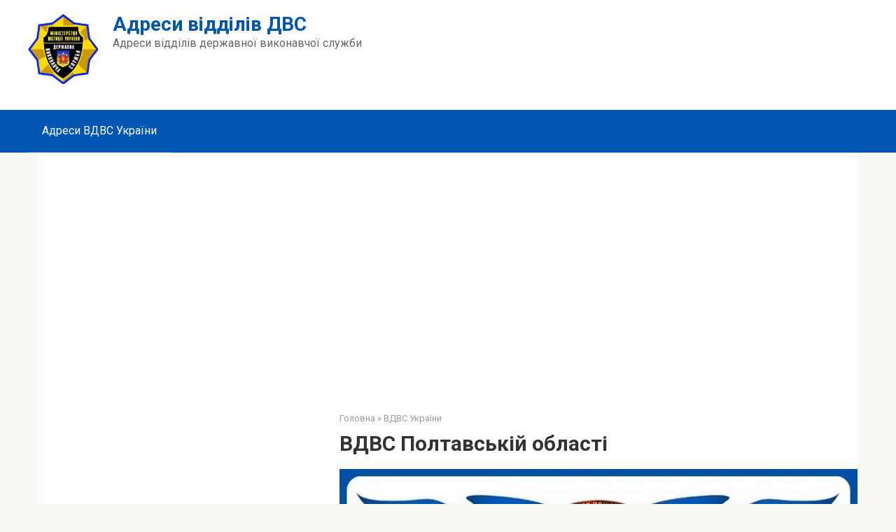

--- FILE ---
content_type: text/html; charset=UTF-8
request_url: https://vdvs.com.ua/vdvs-ukra%D1%97ni/vdvs-poltavskij-oblasti.html
body_size: 25225
content:
<!DOCTYPE html><html lang="ru-RU"><head><meta charset="UTF-8"><meta name="viewport" content="width=device-width, initial-scale=1"><link media="all" href="https://vdvs.com.ua/wp-content/cache/autoptimize/css/autoptimize_2d330a6c2fb6350574b1be71ed616bca.css" rel="stylesheet"><title>ВДВС Полтавській області</title><meta name="robots" content="max-snippet:-1,max-image-preview:standard,max-video-preview:-1" /><meta name="description" content="Автозаводський відділ державної виконавчої служби Північно-Східного міжрегіонального управління Міністерства юстиції Великобагачанський районний відділ&#8230;" /><meta property="og:image" content="https://vdvs.com.ua/wp-content/uploads/2019/04/ВДВС-Північно-Східного-міжрегіонального-управління-Міністерства-юстиції.jpg" /><meta property="og:image:width" content="782" /><meta property="og:image:height" content="347" /><meta property="og:image:alt" content="ВДВС Північно-Східного міжрегіонального управління Міністерства юстиції" /><meta property="og:locale" content="ru_RU" /><meta property="og:type" content="article" /><meta property="og:title" content="ВДВС Полтавській області" /><meta property="og:description" content="Автозаводський відділ державної виконавчої служби Північно-Східного міжрегіонального управління Міністерства юстиції Великобагачанський районний відділ державної виконавчої служби Північно-Східного&#8230;" /><meta property="og:url" content="https://vdvs.com.ua/vdvs-ukra%d1%97ni/vdvs-poltavskij-oblasti.html" /><meta property="og:site_name" content="Адреси відділів  ДВС" /><meta property="og:updated_time" content="2020-06-30T04:12+00:00" /><meta property="article:published_time" content="2019-04-29T15:34+00:00" /><meta property="article:modified_time" content="2020-06-30T04:12+00:00" /><meta name="twitter:card" content="summary_large_image" /><meta name="twitter:title" content="ВДВС Полтавській області" /><meta name="twitter:description" content="Автозаводський відділ державної виконавчої служби Північно-Східного міжрегіонального управління Міністерства юстиції Великобагачанський районний відділ державної виконавчої служби Північно-Східного&#8230;" /><meta name="twitter:image" content="https://vdvs.com.ua/wp-content/uploads/2019/04/ВДВС-Північно-Східного-міжрегіонального-управління-Міністерства-юстиції.jpg" /><meta name="twitter:image:alt" content="ВДВС Північно-Східного міжрегіонального управління Міністерства юстиції" /><link rel="canonical" href="https://vdvs.com.ua/vdvs-ukra%d1%97ni/vdvs-poltavskij-oblasti.html" /> <script type="application/ld+json">{"@context":"https://schema.org","@type":"BreadcrumbList","itemListElement":[{"@type":"ListItem","position":1,"item":{"@id":"https://vdvs.com.ua/","name":"\u0412\u0456\u0434\u0434\u0456\u043b\u0438 \u0434\u0435\u0440\u0436\u0430\u0432\u043d\u043e\u0457 \u0432\u0438\u043a\u043e\u043d\u0430\u0432\u0447\u043e\u0457 \u0441\u043b\u0443\u0436\u0431\u0438 \u0423\u043a\u0440\u0430\u0457\u043d\u0438"}},{"@type":"ListItem","position":2,"item":{"@id":"https://vdvs.com.ua/category/vdvs-ukra%d1%97ni","name":"\u0412\u0414\u0412\u0421 \u0423\u043a\u0440\u0430\u0457\u043d\u0438"}},{"@type":"ListItem","position":3,"item":{"@id":"https://vdvs.com.ua/vdvs-ukra%d1%97ni/vdvs-poltavskij-oblasti.html","name":"\u0412\u0414\u0412\u0421 \u041f\u043e\u043b\u0442\u0430\u0432\u0441\u044c\u043a\u0456\u0439 \u043e\u0431\u043b\u0430\u0441\u0442\u0456"}}]}</script> <link rel='dns-prefetch' href='//fonts.googleapis.com' /><link rel="alternate" title="oEmbed (JSON)" type="application/json+oembed" href="https://vdvs.com.ua/wp-json/oembed/1.0/embed?url=https%3A%2F%2Fvdvs.com.ua%2Fvdvs-ukra%25d1%2597ni%2Fvdvs-poltavskij-oblasti.html" /><link rel="alternate" title="oEmbed (XML)" type="text/xml+oembed" href="https://vdvs.com.ua/wp-json/oembed/1.0/embed?url=https%3A%2F%2Fvdvs.com.ua%2Fvdvs-ukra%25d1%2597ni%2Fvdvs-poltavskij-oblasti.html&#038;format=xml" /> <script type="text/javascript" id="wpo_min-header-0-js-extra">var likebtn_eh_data = {"ajaxurl":"https://vdvs.com.ua/wp-admin/admin-ajax.php","security":"8a75efa25f"};
//# sourceURL=wpo_min-header-0-js-extra</script> <link rel="https://api.w.org/" href="https://vdvs.com.ua/wp-json/" /><link rel="alternate" title="JSON" type="application/json" href="https://vdvs.com.ua/wp-json/wp/v2/posts/3070" /><link rel="prefetch" href="https://vdvs.com.ua/wp-content/themes/root/fonts/fontawesome-webfont.ttf" as="font" crossorigin><link rel="preload" href="https://vdvs.com.ua/wp-content/uploads/2019/04/ВДВС-Північно-Східного-міжрегіонального-управління-Міністерства-юстиції.jpg" as="image" crossorigin><link rel="icon" href="https://vdvs.com.ua/wp-content/uploads/2018/03/cropped-VDVS-32x32.jpg" sizes="32x32" /><link rel="icon" href="https://vdvs.com.ua/wp-content/uploads/2018/03/cropped-VDVS-192x192.jpg" sizes="192x192" /><link rel="apple-touch-icon" href="https://vdvs.com.ua/wp-content/uploads/2018/03/cropped-VDVS-180x180.jpg" /><meta name="msapplication-TileImage" content="https://vdvs.com.ua/wp-content/uploads/2018/03/cropped-VDVS-270x270.jpg" /> <!--noptimize--><script data-noptimize="" data-wpfc-render="false">
/* <![CDATA[ */
window.fpm_settings = {"timer_text":"\u0417\u0430\u043a\u0440\u044b\u0442\u044c \u0447\u0435\u0440\u0435\u0437","lazyload":"false","threshold":"300","dublicate":"false","rtb":"false","sidebar":"false","selector":".fpm_end","bottom":"10","ajaxUrl":"https:\/\/vdvs.com.ua\/wp-admin\/admin-ajax.php","ip_to_block":"https:\/\/vdvs.com.ua\/ip.html","get_ip":"https:\/\/vdvs.com.ua\/wp-content\/plugins\/flatpm-wp\/ip.php","speed":"300","overlay":"false","locale":"ru","key":"U2R1elQ1TzNENElVcTF6","role":"not_logged_in"};
/* ]]> */
</script>
<!--/noptimize--><!--noptimize-->
<noscript data-noptimize id="fpm_modul">
<style>
html{max-width:100vw}
.fpm-async:not([data-fpm-type="outgoing"]) + .fpm-async:not([data-fpm-type="outgoing"]){display:none}
[data-fpm-type]{background-color:transparent;transition:background-color .2s ease}
[data-fpm-type]{position:relative;overflow:hidden;border-radius:3px;z-index:0}
.fpm-cross{transition:box-shadow .2s ease;position:absolute;top:-0px;right:0;width:34px;height:34px;background:#000000;display:block;cursor:pointer;z-index:99;border:none;padding:0;min-width:0;min-height:0}
.fpm-cross:hover{box-shadow:0 0 0 50px rgba(0,0,0,.2) inset}
.fpm-cross:after,
.fpm-cross:before{transition:transform .3s ease;content:'';display:block;position:absolute;top:0;left:0;right:0;bottom:0;width:calc(34px / 2);height:3px;background:#ffffff;transform-origin:center;transform:rotate(45deg);margin:auto}
.fpm-cross:before{transform:rotate(-45deg)}
.fpm-cross:hover:after{transform:rotate(225deg)}
.fpm-cross:hover:before{transform:rotate(135deg)}
.fpm-timer{position:absolute;top:-0px;right:0;padding:0 15px;color:#ffffff;background:#000000;line-height:34px;height:34px;text-align:center;font-size:14px;z-index:99}
[data-fpm-type="outgoing"].center .fpm-timer,[data-fpm-type="outgoing"].center .fpm-cross{top:0!important}
.fpm-timer span{font-size:16px;font-weight:600}
[data-fpm-type="outgoing"]{transition:transform 300ms ease,opacity 300ms ease,min-width 0s;transition-delay:0s,0s,.3s;position:fixed;min-width:250px!important;z-index:9999;opacity:0;background:#ffffff;pointer-events:none;will-change:transform;overflow:visible;max-width:100vw}
[data-fpm-type="outgoing"]:after{content:'';position:absolute;top:0;left:0;right:0;bottom:0;z-index:1;pointer-events:all}
[data-fpm-type="outgoing"].fpm-show:after{pointer-events:none}


[data-fpm-type="outgoing"] *{max-width:none}

[data-fpm-type="outgoing"].left-top [id*="yandex_rtb_"],
[data-fpm-type="outgoing"].right-top [id*="yandex_rtb_"],
[data-fpm-type="outgoing"].left-center [id*="yandex_rtb_"],
[data-fpm-type="outgoing"].right-center [id*="yandex_rtb_"],
[data-fpm-type="outgoing"].left-bottom [id*="yandex_rtb_"],
[data-fpm-type="outgoing"].right-bottom [id*="yandex_rtb_"]{max-width:336px;min-width:160px}

[data-fpm-type].no-preloader:after,[data-fpm-type].no-preloader:before,
[data-fpm-type="outgoing"]:after,[data-fpm-type="outgoing"]:before{display:none}

[data-fpm-type="outgoing"].fpm-show{opacity:1;pointer-events:all;min-width:0!important}

[data-fpm-type="outgoing"].center{position:fixed;top:50%;left:50%;height:auto;z-index:-2;opacity:0;transform:translateX(-50%) translateY(-50%) scale(.6)}
[data-fpm-type="outgoing"].center.fpm-show{transform:translateX(-50%) translateY(-50%) scale(1);opacity:1}
[data-fpm-type="outgoing"].center.fpm-show{z-index:2000}

[data-fpm-type="outgoing"].left-top{top:0;left:0;transform:translateX(-100%)}
[data-fpm-type="outgoing"].top-center{top:0;left:50%;transform:translateX(-50%) translateY(-100%)}
[data-fpm-type="outgoing"].right-top{top:0;right:0;transform:translateX(100%)}
[data-fpm-type="outgoing"].left-center{top:50%;left:0;transform:translateX(-100%) translateY(-50%)}
[data-fpm-type="outgoing"].right-center{top:50%;right:0;transform:translateX(100%) translateY(-50%)}
[data-fpm-type="outgoing"].left-bottom{bottom:0;left:0;transform:translateX(-100%)}
[data-fpm-type="outgoing"].bottom-center{bottom:0;left:50%;transform:translateX(-50%) translateY(100%)}
[data-fpm-type="outgoing"].right-bottom{bottom:0;right:0;transform:translateX(100%)}
[data-fpm-type="outgoing"].fpm-show.left-center,
[data-fpm-type="outgoing"].fpm-show.right-center{transform:translateX(0) translateY(-50%)}
[data-fpm-type="outgoing"].fpm-show.top-center,
[data-fpm-type="outgoing"].fpm-show.bottom-center{transform:translateX(-50%) translateY(0)}
[data-fpm-type="outgoing"].fpm-show.left-top,
[data-fpm-type="outgoing"].fpm-show.right-top,
[data-fpm-type="outgoing"].fpm-show.left-bottom,
[data-fpm-type="outgoing"].fpm-show.right-bottom{transform:translateX(0)}

.fpm-overlay{position:fixed;width:100%;height:100%;pointer-events:none;top:0;left:0;z-index:1000;opacity:0;background:#0000008a;transition:all 300ms ease;-webkit-backdrop-filter:blur(0px);backdrop-filter:blur(0px)}
[data-fpm-type="outgoing"].center.fpm-show ~ .fpm-overlay{opacity:1;pointer-events:all}
.fpm-fixed{position:fixed;z-index:50}
.fpm-stop{position:relative;z-index:50}
.fpm-preroll{position:relative;overflow:hidden;display:block}
.fpm-preroll.hasIframe{padding-bottom:56.25%;height:0}
.fpm-preroll iframe{display:block;width:100%;height:100%;position:absolute}
.fpm-preroll_flex{display:flex;align-items:center;justify-content:center;position:absolute;top:0;left:0;right:0;bottom:0;background:rgba(0,0,0,.65);opacity:0;transition:opacity .35s ease;z-index:2}
.fpm-preroll_flex.fpm-show{opacity:1}
.fpm-preroll_flex.fpm-hide{pointer-events:none;z-index:-1}
.fpm-preroll_item{position:relative;max-width:calc(100% - 68px);max-height:100%;z-index:-1;pointer-events:none;cursor:default}
.fpm-preroll_flex.fpm-show .fpm-preroll_item{z-index:3;pointer-events:all}
.fpm-preroll_flex .fpm-timer,
.fpm-preroll_flex .fpm-cross{top:10px!important;right:10px!important}
.fpm-preroll_hover{position:absolute;top:0;left:0;right:0;bottom:0;width:100%;height:100%;z-index:2}
.fpm-preroll_flex:not(.fpm-show) .fpm-preroll_hover{cursor:pointer}
.fpm-hoverroll{position:relative;overflow:hidden;display:block}
.fpm-hoverroll_item{position:absolute;bottom:0;left:50%;margin:auto;transform:translateY(100%) translateX(-50%);transition:all 300ms ease;z-index:1000;max-height:100%}

.fpm-preroll_item [id*="yandex_rtb_"],
.fpm-hoverroll_item [id*="yandex_rtb_"]{min-width:160px}

.fpm-hoverroll:hover .fpm-hoverroll_item:not(.fpm-hide){transform:translateY(0) translateX(-50%)}
.fpm-slider{display:grid}
.fpm-slider > *{grid-area:1/1;margin:auto;opacity:0;transform:translateX(200px);transition:all 420ms ease;pointer-events:none;width:100%;z-index:0}
.fpm-slider > *.fpm-hide{transform:translateX(-100px)!important;opacity:0!important;z-index:0!important}
.fpm-slider > *.fpm-show{transform:translateX(0);pointer-events:all;opacity:1;z-index:1}
.fpm-slider .fpm-timeline{width:100%;height:2px;background:#f6f5ff;position:relative}
.fpm-slider .fpm-timeline:after{content:'';position:absolute;background:#d5ceff;height:100%;transition:all 300ms ease;width:0}
.fpm-slider > *.fpm-show .fpm-timeline:after{animation:timeline var(--duration) ease}
.fpm-slider > *:hover .fpm-timeline:after{animation:timeline-hover}
.fpm-slider > *:after{content:'';position:absolute;top:0;left:0;right:0;bottom:0;z-index:1;pointer-events:all}
.fpm-slider > *.fpm-show:after{pointer-events:none}
@keyframes timeline-hover{}
@keyframes timeline{0% {width:0}100% {width:100%}}
.fpm-interscroller-wrapper{position:relative;width:100%;max-width:100%;height:var(--height)}
.fpm-interscroller{position:absolute;top:0;left:0;width:100%;height:100%;clip:rect(0,auto,auto,0);background:var(--background)}
.fpm-interscroller + div{position:absolute;bottom:0;left:0;right:0;top:0;margin:auto;display:block;height:1px}
.fpm-interscroller-inner{position:fixed;top:50%;transform:translate(0,-50%);max-width:100%;display:flex;justify-content:center;align-items:center;width:var(--width)}
.fpm-interscroller-inner > div{min-width:100px;min-height:100px}
.fpm-interscroller-text{position:absolute;text-align:center;padding:10px;background:var(--background);color:var(--color);font-size:14px;z-index:1;line-height:1.4}
.fpm-interscroller-text.top{top:0;left:0;right:0}
.fpm-interscroller-text.bottom{bottom:0;left:0;right:0}
</style>
</noscript>
<!--/noptimize-->  <!--noptimize-->
<script data-noptimize="" data-wpfc-render="false">
/* <![CDATA[ */
fpm_settings.selector="true"===fpm_settings.sidebar?fpm_settings.selector:".fpm_end",!NodeList.prototype.forEach&&Array.prototype.forEach&&(NodeList.prototype.forEach=Array.prototype.forEach),window.yaContextCb=window.yaContextCb||[],window.fpm_shuffleArray=function(e){for(var t=e.length-1;0<t;t--){var n=Math.floor(Math.random()*(t+1)),r=e[t];e[t]=e[n],e[n]=r}return e},window.fpm_queryAll=function(t,e,n){try{n="true"===(n=n||"true");var r=!1;["!>","!","!^","!~","!+",":after(",":after-sibling(",":before(",":before-sibling(",":contains(",":icontains(",":starts-with(",":istarts-with(",":ends-with(",":iends-with(",":first(",":has(",":has-sibling("].forEach(function(e){t.includes(e)&&(r=!0)});var o=[];if(r){if(!e)return[];for(var i=document.evaluate(e,document,null,XPathResult.ORDERED_NODE_SNAPSHOT_TYPE,null),a=0,s=i.snapshotLength;a<s;a++)o.push(i.snapshotItem(a))}else o=Array.from(document.querySelectorAll(t));return n||(o=o.filter(function(e){return fpm_user.until_child.includes(e)})),o}catch(e){return fpm_user.debug&&console.log(e),[]}},window.fpm_debug=function(e,t){fpm_user.debug&&(t=t||"the reason is not established",console.log("%cID: "+e,"color: white; background: #ec5555"),console.log("URL: "+window.fpm_settings.ajaxUrl.replace("admin-ajax.php","")+"admin.php?page=fpm_blocks&id="+e),console.log("Reason: "+t),console.log("=".repeat(27)))},window.fpm_ipv6Normalize=function(e){var t=(e=e.toLowerCase()).split(/\:\:/g);if(2<t.length)return!1;var n=[];if(1===t.length){if(8!==(n=e.split(/\:/g)).length)return!1}else if(2===t.length){var e=t[0],t=t[1],r=e.split(/\:/g),o=t.split(/\:/g);for(i in r)n[i]=r[i];for(var i=o.length;0<i;--i)n[7-(o.length-i)]=o[i-1]}for(i=0;i<8;++i)void 0===n[i]&&(n[i]="0000"),n[i]=fpm_ipv6LeftPad(n[i],"0",4);return n.join(":")},window.fpm_ipv6LeftPad=function(e,t,n){n=t.repeat(n);return e.length<n.length&&(e=n.substring(0,n.length-e.length)+e),e},window.fpm_ipToInt=function(e){var t=[];return e.includes(":")?(fpm_ipv6Normalize(e).split(":").forEach(function(e){t.push(parseInt(e,16).toString(2).padStart(16,"0"))}),"function"==typeof window.BigInt&&BigInt(t.join(""),2)):(e.split(".").forEach(function(e){t.push(e.padStart(3,"0"))}),parseInt(t.join("")))},window.fpm_request_ip_api=function(){var e=new Promise(function(e,t){var n=new XMLHttpRequest;n.onreadystatechange=function(){n.readyState==XMLHttpRequest.DONE&&e(n.responseText)},n.open("GET","https://ip.mehanoid.pro/?lang="+fpm_settings.locale,!0),n.send()}),t=new Promise(function(e,t){var n=new XMLHttpRequest;n.onreadystatechange=function(){n.readyState==XMLHttpRequest.DONE&&(200==n.status?e(n.responseText):t({url:fpm_settings.ip_to_block,status:n.status,statusText:n.statusText}))},n.open("GET",fpm_settings.ip_to_block,!0),n.send()});Promise.all([e,t]).then(function(e){var t=JSON.parse(e[0]),n=e[1].split("\n").filter(Boolean);fpm_body.classList.remove("fpm_geo"),fpm_user.ccode=t.countryCode.toLowerCase(),fpm_user.country=t.country.toLowerCase(),fpm_user.city=t.city.toLowerCase(),fpm_user.isp=t.isp.toLowerCase(),fpm_setCookie("fpm_ccode",fpm_user.ccode),fpm_setCookie("fpm_country",fpm_user.country),fpm_setCookie("fpm_city",fpm_user.city),fpm_setCookie("fpm_isp",fpm_user.isp),fpm_user.ip="true",0<n.length?new Promise(function(e,t){var n=new XMLHttpRequest;n.onreadystatechange=function(){n.readyState==XMLHttpRequest.DONE&&(200==n.status?e(n.responseText):t({url:fpm_settings.get_ip,status:n.status,statusText:n.statusText}))},n.open("GET",fpm_settings.get_ip,!0),n.send()}).then(function(r){r=fpm_ipToInt(r),n.find(function(e){if(e.includes("-")){var t=e.split("-"),n=fpm_ipToInt(t[0].trim()),t=fpm_ipToInt(t[1].trim());if(r<=t&&n<=r)return fpm_user.ip="false",!0}else if(fpm_ipToInt(e.trim())==r)return fpm_user.ip="false",!0;return!1}),fpm_user.testcook&&fpm_setCookie("fpm_ip",fpm_user.ip),fpm_async_then("ip_api")}):(fpm_user.testcook&&fpm_setCookie("fpm_ip",fpm_user.ip),fpm_async_then("ip_api"))})},window.fpm_on=function(e,t,n,r,o){o=o||!1,e.addEventListener(t,function(e){for(var t=e.target;t&&t!==this;)t.matches(n)&&r.call(t,e),t=t.parentNode},{once:o})},window.fpm_contentsUnwrap=function(e){for(var t=e.parentNode;e.firstChild;)t.insertBefore(e.firstChild,e);t.removeChild(e)},window.fpm_wrap=function(e,t){e.parentNode.insertBefore(t,e),t.appendChild(e)},window.fpm_until=function(e,t,n,r){r=r||"nextElementSibling";var o=[];if(!e)return o;for(o.push(e),e=e[r];e&&(o.push(e),!e.matches(t));)e=(n&&e.matches(n),e[r]);return o},window.fpm_findSelector=function(e,t){var n=[];return t&&(e=e||[]).forEach(function(e){e.matches(t)&&n.push(e);e=e.querySelectorAll(t);e&&0<e.length&&(n=n.concat([...e]))}),n},window.fpm_toNodeList=function(e){var t=document.createDocumentFragment();return e.forEach(function(e){t.appendChild(e.cloneNode())}),t},window.fpm_jsonp=function(e,t){var n="jsonp_callback_"+Math.round(1e5*Math.random());window[n]=function(e){delete window[n],fpm_body.removeChild(r),t(e)};var r=document.createElement("script");r.src=e+(0<=e.indexOf("?")?"&":"?")+"callback="+n,fpm_body.appendChild(r)},window.flatPM_serialize=function(e,t){var n,r,o,i=[];for(n in e)e.hasOwnProperty(n)&&(r=t?t+"["+n+"]":n,o=e[n],i.push(null!==o&&"object"==typeof o?flatPM_serialize(o,r):encodeURIComponent(r)+"="+encodeURIComponent(o)));return i.join("&")},document.write=function(e){var t=document.createElement("div");document.currentScript.insertAdjacentElement("afterend",t),fpm_setHTML(t,e),fpm_stack_scripts.block||(fpm_stack_scripts.block=!0,fpm_setSCRIPT()),fpm_contentsUnwrap(t)},window.fpm_sticky=function(e,a,t){var s=e,l=null,d=t=t||0;function n(){if(null==l){for(var e=getComputedStyle(s,""),t="",n=0;n<e.length;n++)0!=e[n].indexOf("overflow")&&0!=e[n].indexOf("padding")&&0!=e[n].indexOf("border")&&0!=e[n].indexOf("outline")&&0!=e[n].indexOf("box-shadow")&&0!=e[n].indexOf("background")||(t+=e[n]+": "+e.getPropertyValue(e[n])+"; ");(l=document.createElement("div")).style.cssText=t+" box-sizing: border-box; width: "+s.offsetWidth+"px;",s.insertBefore(l,s.firstChild);for(var r=s.childNodes.length,n=1;n<r;n++)l.appendChild(s.childNodes[1]);s.style.padding="0",s.style.border="0"}s.style.height=l.getBoundingClientRect().height+"px";var o=s.getBoundingClientRect(),i=Math.round(o.top+l.getBoundingClientRect().height-a.getBoundingClientRect().bottom);o.top-d<=0?o.top-d<=i?(l.className=fpm_attr.stop,l.style.top=-i+"px"):(l.className=fpm_attr.fixed,l.style.top=d+"px"):(l.className="",l.style.top=""),window.addEventListener("resize",function(){s.children[0].style.width=getComputedStyle(s,"").width},!1)}window.addEventListener("scroll",n,!1),fpm_body.addEventListener("scroll",n,!1),n()},window.fpm_addDays=function(e,t){var n=60*e.getTimezoneOffset()*1e3,r=e.getTime(),e=new Date;return r+=864e5*t,e.setTime(r),n!=(t=60*e.getTimezoneOffset()*1e3)&&(r+=t-n,e.setTime(r)),e},window.fpm_adbDetect=function(){var e=document.createElement("div");e.id="yandex_rtb_",e.classList.add("adsbygoogle"),e.setAttribute("data-tag","flat_pm"),e.style="position:absolute;left:-9999px;top:-9999px",e.innerHTML="Adblock<br>detector",fpm_body.insertAdjacentElement("afterbegin",e);var t=document.querySelector('#yandex_rtb_.adsbygoogle[data-tag="flat_pm"]');if(!t)return!0;t=t.currentStyle||window.getComputedStyle(t,""),t=parseInt(t.height);return e.remove(),!(!isNaN(t)&&0!=t)},window.fpm_setCookie=function(e,t,n){var r,o=(n=n||{path:"/"}).expires;"number"==typeof o&&o&&((r=new Date).setTime(r.getTime()+1e3*o),o=n.expires=r),o&&o.toUTCString&&(n.expires=o.toUTCString());var i,a=e+"="+(t=encodeURIComponent(t));for(i in n){a+="; "+i;var s=n[i];!0!==s&&(a+="="+s)}document.cookie=a},window.fpm_getCookie=function(n){var e=document.cookie.split("; ").reduce(function(e,t){t=t.split("=");return t[0]===n?decodeURIComponent(t[1]):e},"");return""!=e?e:void 0},window.flatPM_testCookie=function(){var e="test_56445";try{return localStorage.setItem(e,e),localStorage.removeItem(e),!0}catch(e){return!1}},window.fpm_randomString=function(e){for(var t="",n="abcdefghijklmnopqrstuvwxyz",r=n.length,o=0;o<e;o++)t+=n.charAt(Math.floor(Math.random()*r));return t},window.fpm_randomProperty=function(e){e=Object.keys(e);return e[Math.floor(Math.random()*e.length)]},window.fpm_random=function(e,t){return Math.floor(Math.random()*(t-e+1))+e},window.flatPM_sanitizeUrlParams=function(e){return e&&["__proto__","constructor","prototype"].includes(e.toLowerCase())?e.toUpperCase():e},window.fpm_getUrlParams=function(e){var t={};e=e||window.location.href;e=(e=flatPM_sanitizeUrlParams(e))?e.split("?")[1]:window.location.search.slice(1);if(e)for(var n=(e=e.split("#")[0]).split("&"),r=0;r<n.length;r++){var o,i=n[r].split("="),a=i[0],s=void 0===i[1]||i[1],a=a.toLowerCase();"string"==typeof s&&(s=s.toLowerCase()),a.match(/\[(\d+)?\]$/)?(t[o=a.replace(/\[(\d+)?\]/,"")]||(t[o]=[]),a.match(/\[\d+\]$/)?(i=/\[(\d+)\]/.exec(a)[1],t[o][i]=s):t[o].push(s)):t[a]?(t[a]&&"string"==typeof t[a]&&(t[a]=[t[a]]),t[a].push(s)):t[a]=s}return t},window.fpm_dynamicInterval=function(e,t,n,r,o){t.autorefresh&&"0"!==t.autorefresh&&setTimeout(function(){e.innerHTML="",r<=++o&&(o=0),t=n[o],fpm_pre_setHTML(e,t.code),fpm_dynamicInterval(e,t,n,r,o)},1e3*t.autorefresh)},flatPM_testCookie()&&fpm_setCookie("fpm_visit",(parseInt(fpm_getCookie("fpm_visit"))||0)+1),window.fpm_stack_scripts={scripts:[],block:!1},window.fpm_base64test=/^([0-9a-zA-Z+/]{4})*(([0-9a-zA-Z+/]{2}==)|([0-9a-zA-Z+/]{3}=))?$/,window.fpm_then={ip_api:[],load:[]},window.fpm_titles="h1,h2,h3,h4,h5,h6",window.fpm_date=new Date,window.fpm_dateYear=fpm_date.getFullYear(),window.fpm_dateMonth=2==(fpm_date.getMonth()+1+"").length?fpm_date.getMonth()+1:"0"+(fpm_date.getMonth()+1),window.fpm_dateWeek=0===fpm_date.getDay()?6:fpm_date.getDay()-1,window.fpm_dateUTCWeek=0===fpm_date.getUTCDay()?6:fpm_date.getUTCDay()-1,window.fpm_dateDay=2==(fpm_date.getDate()+"").length?fpm_date.getDate():"0"+fpm_date.getDate(),window.fpm_dateHours=2==(fpm_date.getHours()+"").length?fpm_date.getHours():"0"+fpm_date.getHours(),window.fpm_dateUTCHours=fpm_date.getUTCHours(),window.fpm_dateMinutes=2==(fpm_date.getMinutes()+"").length?fpm_date.getMinutes():"0"+fpm_date.getMinutes(),window.fpm_increment={};var prop,fpm_modul=fpm_queryAll("noscript#fpm_modul"),fpm_modul_text="";for(prop in 0<fpm_modul.length&&(fpm_modul_text=fpm_modul[0].outerText,fpm_modul[0].remove()),window.fpm_attr={id:"",type:"",inner:"",status:"",async:"",modal:"",overlay:"",timer:"",cross:"",close_event:"",out:"",fixed:"",stop:"",preroll:"",hoverroll:"",show:"",hide:"",done:"",slider:"",timeline:"",interscroller:""},fpm_modul_text=(fpm_modul_text=fpm_modul_text.replace("<style>","")).replace("</style>",""),fpm_attr){fpm_attr[prop]=fpm_randomString(10);var regex=new RegExp("fpm-"+prop,"g"),fpm_modul_text=fpm_modul_text.replace(regex,fpm_attr[prop])}document.head.insertAdjacentHTML("beforeend","<style>"+fpm_modul_text+"</style>"),window.fpm_user={init:function(){window.fpm_body=window.fpm_body||document.querySelector("body"),this.fpm_end=document.querySelectorAll(".fpm_end"),this.fpm_end=this.fpm_end[this.fpm_end.length-1],this.fpm_start=document.querySelector(".fpm_start"),this.testcook=flatPM_testCookie(),this.browser=this.searchString(this.dataBrowser)||!1,this.os=this.searchString(this.dataOS)||!1,this.referer=this.cookieReferer(),this.winwidth=window.innerWidth,this.date=fpm_dateYear+"-"+fpm_dateMonth+"-"+fpm_dateDay,this.time=fpm_dateHours+":"+fpm_dateMinutes,this.adb=fpm_adbDetect(),this.until=fpm_until(this.fpm_start,".fpm_end"),this.textlen=this.until.map(function(e){return e.outerText}).join().replace(/(\s)+/g,"").length,this.titlelen=fpm_toNodeList(this.until).querySelectorAll(fpm_titles).length,this.country=this.cookieData("country").toLowerCase(),this.city=this.cookieData("city").toLowerCase(),this.ccode=this.cookieData("ccode").toLowerCase(),this.isp=this.cookieData("isp").toLowerCase(),this.ip=this.cookieData("ip").toLowerCase(),this.agent=navigator.userAgent,this.language=navigator.languages&&navigator.languages.length?navigator.languages[0]:navigator.userLanguage||navigator.language,this.until_child=this.until.map(function(e){return[e,Array.from(e.querySelectorAll("*"))]}).flat(1/0),this.debug=fpm_getUrlParams()["fpm-debug"],this.color_scheme=window.matchMedia&&window.matchMedia("(prefers-color-scheme: dark)").matches?"dark":"light"},cookieReferer:function(){return parent!==window?"///:iframe":fpm_user.testcook?(void 0===fpm_getCookie("fpm_referer")&&fpm_setCookie("fpm_referer",""!=document.referrer?document.referrer:"///:direct"),fpm_getCookie("fpm_referer")):""!=document.referrer?document.referrer:"///:direct"},cookieData:function(e){return fpm_user.testcook&&void 0!==fpm_getCookie("fpm_"+e)?fpm_getCookie("fpm_"+e):""},searchString:function(e){for(var t=e.length,n=0;n<t;n++){var r=e[n].str;if(r&&e[n].subStr.test(r))return e[n].id}},dataBrowser:[{str:navigator.userAgent,subStr:/YaBrowser/,id:"YaBrowser"},{str:navigator.vendor,subStr:/Apple/,id:"Safari"},{str:navigator.userAgent,subStr:/OPR/,id:"Opera"},{str:navigator.userAgent,subStr:/Firefox/,id:"Firefox"},{str:navigator.userAgent,subStr:/Edge/,id:"Edge"},{str:navigator.userAgent,subStr:/Chrome/,id:"Chrome"}],dataOS:[{str:navigator.platform,subStr:/Win/,id:"Windows"},{str:navigator.platform,subStr:/Mac/,id:"Mac"},{str:navigator.platform,subStr:/(iPhone|iPad|iPod)/,id:"iPhone"},{str:navigator.platform,subStr:/Linux/,id:"Linux"}]},window.fpm_offsetTop_with_exeptions=function(r,o){return r=r||"",o=o||"",window.exeptions_offsetTop=window.exeptions_offsetTop||[],window.exeptions_offsetTop[r]||(window.exeptions_offsetTop[r]=fpm_user.until.map(function(e){var t=Array.from(e.querySelectorAll("*")),n=[];return""!=r&&(n=fpm_queryAll(r,o,"false"),t=t.filter(function(e){return!n.includes(e)})),[e,t]}).flat(1/0).map(function(e){return{el:e,offset:Math.round(e.getBoundingClientRect().top-fpm_user.fpm_start.getBoundingClientRect().top)}}),window.exeptions_offsetTop[r])},window.fpm_textLength_with_exeptions=function(i,a){if(i=i||"",a=a||"",window.exeptions_textLength=window.exeptions_textLength||[],window.exeptions_textLength[i])return window.exeptions_textLength[i];var s=0;return window.exeptions_textLength[i]=fpm_user.until.map(function(e){if("SCRIPT"==e.tagName)return[];var t=Array.from(e.querySelectorAll("*")),n=[];""!=i&&(n=fpm_queryAll(i,a,"false"),t=t.filter(function(e){return!n.includes(e)}));var r=0,o=e.outerText.replace(/(\s)+/g,"").length;return 0<t.length&&t.forEach(function(e){var t;void 0!==e.outerText&&"SCRIPT"!=e.tagName&&(t=e.outerText.replace(/(\s)+/g,"").length,r+=t,s+=t),e.fpm_textLength=s}),s+=o-r,e.fpm_textLength=s,[e,t]}).flat(1/0),window.exeptions_textLength[i]},void 0!==fpm_getUrlParams().utm_referrer&&(fpm_setCookie("fpm_referer",fpm_getUrlParams().utm_referrer),fpm_user.referer=fpm_getUrlParams().utm_referrer),window.fpm_async_then=function(e){var t=fpm_then[e].length;if(0!=t)for(var n=0;n<t;n++){var r=fpm_then[e][n];fpm_next(r)}else fpm_then[e]=[]},window.flatPM_persentWrapper=function(e,n,t){var r=0,o=!1;return e.forEach(function(e){var t=e.outerText.replace(/(\s)+/g,"");r<n&&(r+=t.length,o=e)}),o},window.fpm_textLength_between=function(e,t,n){var r=e,o=0,i=e.outerText.length,a="data-"+fpm_attr.id;(n=n||!1)&&(o=e.outerText.length,i=0);e:do{for(var s=e;null!==s.previousElementSibling;){if((s=s.previousElementSibling).hasAttribute(a))break e;if(s.previousElementSibling===fpm_user.fpm_start){o=1e8;break e}if(0<(l=s.querySelectorAll("[data-"+fpm_attr.id+"]")).length){l=l[l.length-1];do{for(;null!==l.nextElementSibling;)o+=(l=l.nextElementSibling).outerText.length}while((l=l.parentNode)!==s);break}if(t<=(o+=s.outerText.length))break e}}while(e=e.parentNode,e!==fpm_user.fpm_start.parentNode);e=r;e:do{for(var l,s=e;null!==s.nextElementSibling;){if((s=s.nextElementSibling).hasAttribute(a))break e;if(s.nextElementSibling===fpm_user.fpm_end){i=1e8;break e}if(0<(l=s.querySelectorAll("[data-"+fpm_attr.id+"]")).length){l=l[0];do{for(;null!==l.previousElementSibling;)i+=(l=l.previousElementSibling).outerText.length}while((l=l.parentNode)!==s);break}if(t<=(i+=s.outerText.length))break e}}while(e=e.parentNode,e!==fpm_user.fpm_start.parentNode);return t<=o&&t<=i},window.fpm_interscroller_resize=function(){document.querySelectorAll("."+fpm_attr.interscroller+"-inner").forEach(function(e){e.style.setProperty("--width",e.parentNode.getBoundingClientRect().width+"px")})},window.addEventListener("resize",fpm_interscroller_resize),window.fpm_getScrollbarWidth=function(){var e=document.createElement("div");e.style.visibility="hidden",e.style.overflow="scroll",e.style.msOverflowStyle="scrollbar",document.body.appendChild(e);var t=document.createElement("div");e.appendChild(t);t=e.offsetWidth-t.offsetWidth;return e.parentNode.removeChild(e),t},window.fpm_interscrollerObserver=function(e,t){t=t||3;var n,r=parseInt(window.getComputedStyle(document.body,null).getPropertyValue("padding-right")),o=e.querySelectorAll("span.timer");function i(){return 85<100/window.innerHeight*e.getBoundingClientRect().height?e.getBoundingClientRect().bottom-document.querySelector("html").getBoundingClientRect().top-window.innerHeight:e.getBoundingClientRect().bottom-document.querySelector("html").getBoundingClientRect().top+(window.innerHeight-e.getBoundingClientRect().height)/2-window.innerHeight}document.body.style.overflow="hidden",document.body.style.paddingRight=r+fpm_getScrollbarWidth()+"px",window.scrollTo({top:i(),left:0,behavior:"smooth"}),n=setInterval(function(){window.scrollTo({top:i(),left:0,behavior:"smooth"})},100);var a=setInterval(function(){t--,o.forEach(function(e){e.innerHTML=t}),t<=0&&(document.body.style.overflow="auto",document.body.style.paddingRight=r+"px",o.forEach(function(e){e.remove()}),clearInterval(n),clearInterval(a))},1e3)},window.fpm_render_pixel_ads=function(e,t){t.xpath=t.xpath||"";var n,r,o,i,a=fpm_user.fpm_end.getBoundingClientRect().top-fpm_user.fpm_start.getBoundingClientRect().top,s=fpm_offsetTop_with_exeptions(t.exclude,t.xpath);if((t.n=t.n&&0!=t.n?t.n:1,["percent_once","px_once","center"].includes(t.type)&&("percent_once"===t.type&&(r=Math.round(window.innerHeight/100*t.n)),"px_once"===t.type&&(r=+t.n),"center"===t.type&&(r=a/2),r<(i=200+a)&&(f=[...s].sort((e,t)=>Math.abs(r-e.offset)-Math.abs(r-t.offset)),o=s.find(function(e){return e.offset===f[0].offset}).el,t.m?(t.m=+t.m,fpm_textLength_between(o,t.m)&&o.insertAdjacentElement("beforebegin",e)):o.insertAdjacentElement("beforebegin",e))),["percent_iterable","px_iterable"].includes(t.type))&&("percent_iterable"===t.type&&(r=Math.round(window.innerHeight/100*t.n),n=t.start?Math.round(window.innerHeight/100*t.start):r),"px_iterable"===t.type&&(r=+t.n,n=t.start?+t.start:r),r<(i=200+a))){var l=i;t.max&&(l=Math.min(i,r*t.max+n));for(var d=n;d<l;){var f=[...s].sort((e,t)=>Math.abs(d-e.offset)-Math.abs(d-t.offset));o=s.find(function(e){return e.offset===f[0].offset}).el,t.m?(t.m=+t.m,fpm_textLength_between(o,t.m)&&o.insertAdjacentElement("beforebegin",e.cloneNode())):o.insertAdjacentElement("beforebegin",e.cloneNode()),d+=r}}},window.fpm_cross_timer=function(t,n,r){var e,o=null!==r.querySelector("."+fpm_attr.cross),i=null!==r.querySelector("."+fpm_attr.timer);"true"===n.cross&&((e=document.createElement("div")).classList.add(fpm_attr.cross),e.addEventListener("click",function(e){e.preventDefault(),fpm_close_event(t,n,r),r.classList.add(fpm_attr.hide),fpm_setCookie("fpm_outgoing_"+t.id,"true")})),n.timeout=parseInt(n.timeout)||0;var a,s,l,d=n.cross_offset&&"true"===n.cross_offset?r.firstChild:r;"true"===n.timer&&0<n.timeout?((a=document.createElement("div")).classList.add(fpm_attr.timer),a.innerHTML=fpm_settings.timer_text+" <span>"+n.timeout+"</span>",s=a.querySelector("span"),i||d.appendChild(a),l=setInterval(function(){s.innerHTML=--n.timeout,n.timeout<=0&&(clearInterval(l),a.remove(),"true"===n.cross?o||d.appendChild(e):(fpm_close_event(t,n,r),r.classList.add(fpm_attr.hide)))},1e3)):"true"!==n.cross||o||d.appendChild(e)},window.fpm_close_event=function(e,t,n){n.classList.remove(fpm_attr.show),n.classList.contains("center")||setTimeout(function(){n.remove()},+fpm_settings.speed+100),t.again&&"true"===t.again&&(window.fpm_outgoing_counter=window.fpm_outgoing_counter||[],window.fpm_outgoing_counter[e.id]=window.fpm_outgoing_counter[e.id]||0,(!t.count||window.fpm_outgoing_counter[e.id]<t.count)&&setTimeout(function(){delete e.view.pixels,delete e.view.symbols,delete e.view.once,delete e.view.iterable,delete e.view.preroll,delete e.view.hoverroll,fpm_setWrap(e,!0),fpm_next(e)},t.interval?1e3*t.interval:0),window.fpm_outgoing_counter[e.id]++)},window.fpm_setWrap=function(a,e){e=e||!1;try{if(!e){var t,n,r=[],o=a.html.block,i=0,s=[];for(t in o)if((!o[t].minwidth||o[t].minwidth<=fpm_user.winwidth)&&(!o[t].maxwidth||o[t].maxwidth>=fpm_user.winwidth)){o[t].abgroup||(o[t].abgroup="0"),r[o[t].abgroup]||(r[o[t].abgroup]=[]);var l,d=fpm_user.adb&&(""!==o[t].adb.code||"true"!==fpm_settings.dublicate&&"footer"!==a.id&&"header"!==a.id)?o[t].adb:o[t].html;for(l in fpm_base64test.test(d.code)&&(d.code=decodeURIComponent(escape(atob(d.code)))),d.code=d.code.trim(),fpm_attr){var f=new RegExp("fpm-"+l,"g");fpm_modul_text=fpm_modul_text.replace(f,fpm_attr[l])}d.code&&r[o[t].abgroup].push(d)}for(n in r)0==r[n].length&&delete r[n];if(0==Object.keys(r).length)return void fpm_debug(a.id,"screen resolution");for(n in delete a.html.block,r)if("0"===n)for(var p in r[n])r[n][p].minheight&&(i+=+r[n][p].minheight);else s[n]=fpm_randomProperty(r[n]),i+=+r[n][s[n]].minheight;a.html.groups=r,a.html.start=s}var m=document.createElement("div");(a.user.geo||a.user.ip||a.user.isp)&&m.classList.add(fpm_attr.async),m.setAttribute("data-"+fpm_attr.id,a.id),m.setAttribute("data-"+fpm_attr.status,"processing"),m.style.minHeight=i+"px";var c=a.view.pixels;c&&null!==fpm_user.fpm_end&&null!==fpm_user.fpm_start&&((x=m.cloneNode()).setAttribute("data-"+fpm_attr.type,"pixels"),"processing"==document.readyState?document.addEventListener("load",function(){fpm_then.load.push(a),fpm_render_pixel_ads(x,c),fpm_async_then("load")}):fpm_render_pixel_ads(x,c));var u=a.view.symbols;if(u&&null!==fpm_user.fpm_end&&null!==fpm_user.fpm_start){(x=m.cloneNode()).setAttribute("data-"+fpm_attr.type,"symbols"),u.xpath=u.xpath||"";var _,h,g=fpm_textLength_with_exeptions(u.exclude,u.xpath);if(u.n=u.n&&0!=u.n?u.n:1,["percent_once","symbol_once","center"].includes(u.type)&&("percent_once"===u.type&&(_=Math.round(fpm_user.textlen/100*u.n)),"symbol_once"===u.type&&(_=+u.n),"center"===u.type&&(_=fpm_user.textlen/2),w=fpm_user.textlen+100,_<w?(y=[...g].sort((e,t)=>Math.abs(_-e.fpm_textLength)-Math.abs(_-t.fpm_textLength)),h=g.find(function(e){return e.fpm_textLength===y[0].fpm_textLength}),u.m?(u.m=+u.m,fpm_textLength_between(h,u.m,!0)&&h.insertAdjacentElement("afterend",x)):h.insertAdjacentElement("afterend",x)):fpm_debug(a.id,"symbols offset")),["percent_iterable","symbol_iterable"].includes(u.type)){"percent_iterable"===u.type&&(_=Math.round(fpm_user.textlen/100*u.n),s=u.start?Math.round(fpm_user.textlen/100*u.start):_),"symbol_iterable"===u.type&&(_=+u.n,s=u.start?+u.start:_);var w=fpm_user.textlen+100;if(_<w){var v=w;u.max&&(v=Math.min(w,_*u.max+s));for(var b=s;b<v;){var y=[...g].sort((e,t)=>Math.abs(b-e.fpm_textLength)-Math.abs(b-t.fpm_textLength));h=g.find(function(e){return e.fpm_textLength===y[0].fpm_textLength}),u.m?(u.m=+u.m,fpm_textLength_between(h,u.m,!0)&&h.insertAdjacentElement("afterend",x.cloneNode())):h.insertAdjacentElement("afterend",x.cloneNode()),b+=_}}else fpm_debug(a.id,"symbols offset")}}w=a.view.once;w&&((x=m.cloneNode()).setAttribute("data-"+fpm_attr.type,"once"),C=fpm_queryAll(w.selector,w.xpath,w.document),w.n=+w.n||1,C.length>=w.n?("bottom"===w.derection&&C.reverse(),E="beforebegin","prepend"===w.insert_type&&(E="afterbegin"),"append"===w.insert_type&&(E="beforeend"),"after"===w.insert_type&&(E="afterend"),C[w.n-1].insertAdjacentElement(E,x)):fpm_debug(a.id,"once can't find element"));var x,L=a.view.iterable;if(L){(x=m.cloneNode()).setAttribute("data-"+fpm_attr.type,"iterable");var C=fpm_queryAll(L.selector,L.xpath,L.document);if(L.n=+L.n||1,L.start=+L.start||L.n,C.length>=L.n+L.start-1){"bottom"===L.derection&&C.reverse();var E="beforebegin";"prepend"===L.insert_type&&(E="afterbegin"),"append"===L.insert_type&&(E="beforeend"),"after"===L.insert_type&&(E="afterend");v=C.length;L.max&&(v=Math.min(C.length,L.n*L.max+L.start-L.n));for(b=L.start-1;b<v;b++)(b+1-L.start+L.n)%L.n==0&&C[b].insertAdjacentElement(E,x.cloneNode())}else fpm_debug(a.id,"iterable can't find element")}var T=a.view.outgoing;T&&("true"===T.cookie||"true"!==fpm_getCookie("fpm_outgoing_"+a.id)?((N=m.cloneNode()).setAttribute("data-"+fpm_attr.type,"outgoing"),N.classList.add(T.side),"sec"==T.type&&(S=function(){"true"===T.close&&(document.removeEventListener("visibilitychange",H),fpm_body.removeEventListener("mouseleave",H)),N.classList.add(fpm_attr.show),fpm_cross_timer(a,{...T},N),T.hide&&setTimeout(function(){fpm_close_event(a,T,N)},1e3*T.hide)},I=setTimeout(function(){S()},1e3*T.show)),["px","vh","%"].includes(T.type)&&(O=function(){("px"===T.type&&window.pageYOffset>T.show||"vh"===T.type&&window.pageYOffset>Math.round(window.innerHeight/100*T.show)||"%"===T.type&&window.pageYOffset>Math.round((fpm_body.scrollHeight-window.innerHeight)/100*T.show))&&P()},document.addEventListener("scroll",O)),"true"===T.close&&(H=function(e){("visibilitychange"===e.type&&document.hidden||"mouseleave"===e.type)&&(document.removeEventListener("visibilitychange",H),fpm_body.removeEventListener("mouseleave",H),"sec"==T.type&&(clearTimeout(I),S()),"px"==T.type&&P())},document.addEventListener("visibilitychange",H),fpm_body.addEventListener("mouseleave",H)),"true"===T.action&&T.selector&&fpm_on(fpm_body,"click",T.selector,function(e){"true"===T.close&&(document.removeEventListener("visibilitychange",H),fpm_body.removeEventListener("mouseleave",H)),"sec"==T.type&&(clearTimeout(I),S()),"px"==T.type&&P()}),fpm_body.insertAdjacentElement("afterbegin",N)):fpm_debug(a.id,"outgoing already displayed for this user"));var k=a.view.preroll;k&&(0<(A=fpm_queryAll(k.selector,k.xpath,"true")).length?A.forEach(function(e){var t,n,r,o,i;e.classList.contains(fpm_attr.done)||(e.classList.add(fpm_attr.done),t=document.createElement("span"),n=t.cloneNode(),r=t.cloneNode(),o=t.cloneNode(),t.classList.add(fpm_attr.preroll),(e.matches("iframe")||0<e.querySelectorAll("iframe").length)&&t.classList.add("hasIframe"),fpm_wrap(e,t),n.classList.add(fpm_attr.preroll+"_flex"),r.classList.add(fpm_attr.preroll+"_item"),o.classList.add(fpm_attr.preroll+"_hover"),r.appendChild(m.cloneNode()),n.appendChild(r),n.appendChild(o),t.appendChild(n),i=function(e){e.preventDefault(),fpm_cross_timer(a,{...k},n),n.classList.add(fpm_attr.show),o.removeEventListener("click",i),"true"===k.once&&document.querySelectorAll("."+fpm_attr.preroll+"_flex:not(."+fpm_attr.show+")").forEach(function(e){e.remove()})},o.addEventListener("click",i))}):fpm_debug(a.id,"preroll can't find element"));var M=a.view.hoverroll;M&&(0<(A=fpm_queryAll(M.selector,M.xpath,"true")).length?A.forEach(function(e){var t,n;e.classList.contains(fpm_attr.done)||(e.classList.add(fpm_attr.done),n=(t=document.createElement("span")).cloneNode(),t.classList.add(fpm_attr.hoverroll),fpm_wrap(e,t),n.classList.add(fpm_attr.hoverroll+"_item"),n.appendChild(m.cloneNode()),t.appendChild(n),"true"===M.cross&&fpm_cross_timer(a,{...M},n))}):fpm_debug(a.id,"hoverroll can't find element")),document.querySelectorAll(".fpm-short-"+a.id).forEach(function(e){var t=m.cloneNode();t.setAttribute("data-"+fpm_attr.type,"shortcode"),e.insertAdjacentElement("beforebegin",t),e.remove()})}catch(e){console.warn(e)}var A,S,I,O,H,N;function P(){var e;document.removeEventListener("scroll",O),"true"===T.close&&(document.removeEventListener("visibilitychange",H),fpm_body.removeEventListener("mouseleave",H)),N.classList.add(fpm_attr.show),fpm_cross_timer(a,{...T},N),T.hide&&(e=function(){window.pageYOffset>T.hide&&(fpm_close_event(a,T,N),document.removeEventListener("scroll",e))},document.addEventListener("scroll",e))}},window.fpm_afterObserver=function(i,a){var s,e=a.getAttribute("data-"+fpm_attr.type),t=getComputedStyle(a,"").minHeight,l=!1;for(s in i.groups){var d=i.groups[s];if("0"===s)for(var n in d)!function(){var e=d[n],t=document.createElement("div");t.classList.add(fpm_attr.inner),a.insertAdjacentElement("beforeend",t),e.timeout||e.autorefresh?(l=!0,setTimeout(function(){fpm_pre_setHTML(t,e.code),e.autorefresh&&"0"!==e.autorefresh&&setInterval(function(){t.innerHTML="",fpm_pre_setHTML(t,e.code)},1e3*e.autorefresh)},e.timeout?1e3*e.timeout:0)):(fpm_pre_setHTML(t,e.code),fpm_contentsUnwrap(t))}();else!function(){var e=+i.start[s],t=d,n=t.length,r=t[e],o=document.createElement("div");r.timeout&&r.timeout,o.classList.add(fpm_attr.inner),a.insertAdjacentElement("beforeend",o),r.timeout||r.autorefresh?(l=!0,setTimeout(function(){fpm_pre_setHTML(o,r.code),fpm_dynamicInterval(o,r,t,n,e)},r.timeout?1e3*r.timeout:0)):(fpm_pre_setHTML(o,r.code),fpm_contentsUnwrap(o))}()}!l&&["pixels","symbols","once","iterable"].includes(e)&&"0px"==t&&fpm_contentsUnwrap(a)},window.fpm_next=function(e){var t=fpm_queryAll("[data-"+fpm_attr.id+'="'+e.id+'"][data-'+fpm_attr.status+'="processing"]');if(0!==t.length)try{if(e.user.ip&&"false"===fpm_user.ip)return t.forEach(function(e){e.remove()}),void fpm_debug(e.id,"ip");var n=e.user.isp;if(n&&(n.allow=n.allow.filter(Boolean))&&(n.disallow=n.disallow.filter(Boolean))&&(0<n.allow.length&&-1==n.allow.findIndex(function(e){return-1!=fpm_user.isp.indexOf(e)})||0<n.disallow.length&&-1!=n.disallow.findIndex(function(e){return-1!=fpm_user.isp.indexOf(e)})))return t.forEach(function(e){e.remove()}),void fpm_debug(e.id,"isp");n=e.user.geo;if(n&&(n.country.allow=n.country.allow.filter(Boolean))&&(n.country.disallow=n.country.disallow.filter(Boolean))&&(n.city.allow=n.city.allow.filter(Boolean))&&(n.city.disallow=n.city.disallow.filter(Boolean))&&(0<n.country.allow.length&&-1==n.country.allow.indexOf(fpm_user.country)&&-1==n.country.allow.indexOf(fpm_user.ccode)||0<n.country.disallow.length&&(-1!=n.country.disallow.indexOf(fpm_user.country)||-1!=n.country.disallow.indexOf(fpm_user.ccode))||0<n.city.allow.length&&-1==n.city.allow.indexOf(fpm_user.city)||0<n.city.disallow.length&&-1!=n.city.disallow.indexOf(fpm_user.city)))return t.forEach(function(e){e.remove()}),void fpm_debug(e.id,"geo");var r=e.html;t.forEach(function(t){var n;"true"===e.lazy&&"IntersectionObserver"in window&&"true"===fpm_settings.lazyload?(n=new IntersectionObserver(function(e){e.forEach(function(e){e.isIntersecting&&(fpm_afterObserver(r,t),n.unobserve(e.target))})},{rootMargin:(fpm_settings.threshold||300)+"px 0px"})).observe(t):fpm_afterObserver(r,t)})}catch(e){console.warn(e)}},window.fpm_start=function(t){t=t||"false",fpm_user.init(),window.exeptions=[];var e=[];"true"===t?(e=fpm_arr.filter(function(e){return e.fast===t}),fpm_arr=fpm_arr.filter(function(e){return e.fast!==t})):(e=fpm_arr,fpm_arr=[],fpm_user.debug||console.log("Flat PM Debug-Mode: "+window.location.href+"?fpm-debug"));var n={},r=[];for(e.forEach(function(e,t){e.abgroup&&(n[e.abgroup]=n[e.abgroup]||[],n[e.abgroup].push({index:t})),e.folder&&-1===r.indexOf(e.folder)&&r.push(e.folder)}),Object.keys(n).forEach(function(e){n[e]=n[e][Math.floor(Math.random()*n[e].length)].index}),e=e.filter(function(e,t){return!e.abgroup||void 0===n[e.abgroup]||n[e.abgroup]===t}),0!==r.length&&(window.fpm_randFolder=window.fpm_randFolder||r[Math.floor(Math.random()*r.length)],e=e.filter(function(e){return!e.folder||e.folder===window.fpm_randFolder}));0<e.length;){var o=e.shift(),i=!1;fpm_user.debug&&console.log(o);var a=o.content.restriction;if(a&&(a.content_less&&a.content_less>fpm_user.textlen||a.content_more&&a.content_more<fpm_user.textlen||a.title_less&&a.title_less>fpm_user.titlelen||a.title_more&&a.title_more<fpm_user.titlelen))fpm_debug(o.id,"content");else{var s=o.user.time;if(s){var l=new Date(fpm_user.date+"T"+s.from+":00"),d=new Date(fpm_user.date+"T"+s.to+":00"),f=new Date(fpm_user.date+"T12:00:00"),p=new Date(fpm_user.date+"T"+fpm_user.time+":00");if(d<l&&d<f&&(d=fpm_addDays(d,1)),d<l&&f<d&&(l=fpm_addDays(l,-1)),p<l||d<p){fpm_debug(o.id,"time");continue}}a=o.user.date;if(a){l=new Date(a.from.split("-").reverse().join("-")+"T00:00:00"),d=new Date(a.to.split("-").reverse().join("-")+"T00:00:00");if((p=new Date(fpm_user.date+"T00:00:00"))<l||d<p){fpm_debug(o.id,"date");continue}}s=o.user.schedule;if(s)if(!JSON.parse(s.value).map(function(e){return("0".repeat(24)+parseInt(e,16).toString(2)).substr(-24).split("").map(function(e){return parseInt(e,10)})})[fpm_dateUTCWeek][fpm_dateUTCHours]){fpm_debug(o.id,"schedule");continue}f=o.user["color-scheme"];if(f&&(0<f.allow.length&&-1==f.allow.indexOf(fpm_user.color_scheme.toLowerCase())||0<f.disallow.length&&-1!=f.disallow.indexOf(fpm_user.color_scheme.toLowerCase())))fpm_debug(o.id,"Color-scheme");else{a=o.user.os;if(a&&(0<a.allow.length&&-1==a.allow.indexOf(fpm_user.os.toLowerCase())||0<a.disallow.length&&-1!=a.disallow.indexOf(fpm_user.os.toLowerCase())))fpm_debug(o.id,"OS");else{s=o.user.cookies;if(s){var m=!1;if(s.allow){if(!fpm_user.testcook)continue;s.allow.forEach(function(e){var t=(e.includes(">")?">":e.includes("<")&&"<")||e.includes("*")&&"*"||"=",n=e.split(t,2),e=n[0].trim(),n=n[1].trim()||!1,r=fpm_getCookie(e);if(!(m=!0)!==n){if(n.split("|").forEach(function(e){if(e=e.trim(),">"===t&&r&&r>parseInt(e)||"<"===t&&r&&r<parseInt(e)||"*"===t&&r&&r.includes(e)||"="===t&&r&&r==e)return m=!1}),0==m)return!1}else if(r)return m=!1})}if(s.disallow&&fpm_user.testcook&&s.disallow.forEach(function(e){var t=(e.includes(">")?">":e.includes("<")&&"<")||e.includes("*")&&"*"||"=",n=e.split(t,2),e=n[0].trim(),n=n[1].trim()||!1,r=fpm_getCookie(e);if(!1!==n){if(n.split("|").forEach(function(e){if(e=e.trim(),">"===t&&r&&r>parseInt(e)||"<"===t&&r&&r<parseInt(e)||"*"===t&&r&&r.includes(e)||"="===t&&r&&r==e)return!(m=!0)}),1==m)return!1}else if(r)return!(m=!0)}),m){fpm_debug(o.id,"cookies");continue}}f=o.user.role;if(f&&(0<f.allow.length&&-1==f.allow.indexOf(fpm_settings.role)||0<f.disallow.length&&-1!=f.disallow.indexOf(fpm_settings.role)))fpm_debug(o.id,"role");else{a=o.user.utm;if(a){var c=!1;if(void 0!==a.allow&&a.allow.forEach(function(e){var t=(e.includes(">")?">":e.includes("<")&&"<")||e.includes("*")&&"*"||"=",n=e.split(t,2),e=n[0].trim(),n=n[1]&&n[1].trim()||!1,r=fpm_getUrlParams()[e];if(!(c=!0)!==n){if(n.split("|").forEach(function(e){if(e=e.trim(),">"===t&&r&&r>parseInt(e)||"<"===t&&r&&r<parseInt(e)||"*"===t&&r&&r.includes(e)||"="===t&&r&&r==e)return c=!1}),0==c)return!1}else if(console.log("single"),r)return c=!1}),void 0!==a.disallow&&a.disallow.forEach(function(e){var t=(e.includes(">")?">":e.includes("<")&&"<")||e.includes("*")&&"*"||"=",n=e.split(t,2),e=n[0].trim(),n=n[1]&&n[1].trim()||!1,r=fpm_getUrlParams()[e];if(!1!==n){if(n.split("|").forEach(function(e){if(e=e.trim(),">"===t&&r&&r>parseInt(e)||"<"===t&&r&&r<parseInt(e)||"*"===t&&r&&r.includes(e)||"="===t&&r&&r==e)return!(c=!0)}),1==c)return!1}else if(r)return!(c=!0)}),c){fpm_debug(o.id,"UTM");continue}}s=o.user.agent;s&&(s.allow=s.allow.filter(Boolean))&&(s.disallow=s.disallow.filter(Boolean))&&(0<s.allow.length&&-1==s.allow.findIndex(function(e){return-1!=fpm_user.agent.indexOf(e)})||0<s.disallow.length&&-1!=s.disallow.findIndex(function(e){return-1!=fpm_user.agent.indexOf(e)}))?fpm_debug(o.id,"user-agent"):(f=o.user.language)&&(f.allow=f.allow.filter(Boolean))&&(f.disallow=f.disallow.filter(Boolean))&&(0<f.allow.length&&-1==f.allow.findIndex(function(e){return-1!=fpm_user.language.indexOf(e)})||0<f.disallow.length&&-1!=f.disallow.findIndex(function(e){return-1!=fpm_user.language.indexOf(e)}))?fpm_debug(o.id,"browser language"):((a=o.user.referer)&&(a.allow=a.allow.filter(Boolean))&&(a.disallow=a.disallow.filter(Boolean))&&(0<a.allow.length&&-1==a.allow.findIndex(function(e){return-1!=fpm_user.referer.indexOf(e)})||0<a.disallow.length&&-1!=a.disallow.findIndex(function(e){return-1!=fpm_user.referer.indexOf(e)}))&&(fpm_debug(o.id,"referer"),i=!0),s=o.user.browser,!i&&s&&(s.allow=s.allow.filter(Boolean))&&(s.disallow=s.disallow.filter(Boolean))&&(0<s.allow.length&&-1==s.allow.indexOf(fpm_user.browser.toLowerCase())||0<s.disallow.length&&-1!=s.disallow.indexOf(fpm_user.browser.toLowerCase()))?fpm_debug(o.id,"browser"):(i&&s&&0<s.allow.length&&-1!=s.allow.indexOf(fpm_user.browser)&&(i=!1),f=o.user.geo,a=o.user.ip,s=o.user.isp,i||!(f||a||s)||fpm_user.ccode&&fpm_user.country&&fpm_user.city&&fpm_user.ip&&fpm_user.isp?i||(fpm_setWrap(o),fpm_next(o)):(i="fpm_geo",fpm_then.ip_api.push(o),fpm_setWrap(o),fpm_body.classList.contains(i)||(fpm_body.classList.add(i),fpm_request_ip_api()))))}}}}}fpm_sticky_slider_sidebar_interscroller(fpm_body);var u,_=document.createElement("div");_.classList.add(fpm_attr.overlay),fpm_body.appendChild(_),fpm_on(fpm_body,"click","."+fpm_attr.cross+",."+fpm_attr.close_event,function(e){e.preventDefault();e=this.closest("."+fpm_attr.show);e&&(e.classList.remove(fpm_attr.show),e.classList.add(fpm_attr.hide))}),"true"!==t&&(u=function(){setTimeout(function(){document.querySelectorAll(".fpm_start").forEach(function(e){e.remove()})},2e3),document.removeEventListener("mousemove",u,!1),document.removeEventListener("touchmove",u,!1)},document.addEventListener("mousemove",u,!1),document.addEventListener("touchmove",u,!1)),"true"===window.fpm_settings.overlay&&_.addEventListener("click",function(e){e.preventDefault(),document.querySelectorAll("[data-"+fpm_attr.type+'="outgoing"].center.'+fpm_attr.show).forEach(function(e){e.classList.remove(fpm_attr.show)})})},window.fpm_sticky_slider_sidebar_interscroller=function(e){var f,l=e.closest("[data-"+fpm_attr.id+"]"),t=e.querySelectorAll(".flatPM_slider:first-child"),n=e.querySelectorAll(".flatPM_sticky"),r=e.querySelectorAll(".flatPM_sidebar:first-child"),o=(e.querySelectorAll(".flatPM_skyscrapper:first-child"),e.querySelectorAll(".flatPM_feed:first-child")),e=e.querySelectorAll(".flatPM_Interscroller"),p=document.querySelector(fpm_settings.selector);l&&(0<n.length||0<r.length||0<e.length||0<o.length)&&l.classList.add("no-preloader"),t.forEach(function(e){var t,e=e.parentElement,n=e.querySelectorAll(".flatPM_slider"),r=n.length,o=document.createElement("div"),i=document.createElement("div"),a=0,s=parseInt(n[a].getAttribute("data-timer"))||10;function l(){t=setTimeout(function(){var e=n[a];e.classList.add(fpm_attr.hide),setTimeout(function(){e.classList.remove(fpm_attr.show),e.classList.remove(fpm_attr.hide)},1e3),r<=++a&&(a=0),n[a].classList.add(fpm_attr.show),s=parseInt(n[a].getAttribute("data-timer"))||10,l()},1e3*s)}o.classList.add(fpm_attr.timeline),i.classList.add(fpm_attr.slider),e.insertBefore(i,e.firstChild),n.forEach(function(e){e.classList.remove("flatPM_slider"),o.setAttribute("style","--duration: "+(parseInt(e.getAttribute("data-timer"))||10)+"s;"),e.appendChild(o.cloneNode()),i.appendChild(e)}),n[a].classList.add(fpm_attr.show),l(),i.addEventListener("mouseenter",function(e){clearTimeout(t)}),i.addEventListener("mouseleave",function(e){l()})}),e.forEach(function(e){var t,n,r,o=e.dataset,i=parseInt(o.lock),a=document.createElement("div"),s=document.createElement("div"),l=document.createElement("div");for(r in a.classList.add(fpm_attr.interscroller+"-wrapper"),s.classList.add(fpm_attr.interscroller),l.classList.add(fpm_attr.interscroller+"-inner"),e.parentNode.insertBefore(a,e),a.appendChild(s),s.appendChild(l),l.appendChild(e),a.style.setProperty("--height",o.wrapperHeight),s.style.setProperty("--background",o.background),o.textTop&&0<o.textTop.length&&((l=document.createElement("div")).classList.add(fpm_attr.interscroller+"-text","top"),l.style.setProperty("--background",o.textTopBackground),l.style.setProperty("--color",o.textTopColor),i&&0<i&&(o.textTop=o.textTop.replace(/{{timer}}/gm,'<span class="timer">'+i+"</span>")),l.innerHTML=o.textTop,s.appendChild(l)),o.textBottom&&0<o.textBottom.length&&((t=document.createElement("div")).classList.add(fpm_attr.interscroller+"-text","bottom"),t.style.setProperty("--background",o.textBottomBackground),t.style.setProperty("--color",o.textBottomColor),i&&0<i&&(o.textBottom=o.textBottom.replace(/{{timer}}/gm,'<span class="timer">'+i+"</span>")),t.innerHTML=o.textBottom,s.appendChild(t)),i&&0<i&&(t=document.createElement("div"),n=new IntersectionObserver(function(e){e.forEach(function(e){e.isIntersecting&&(fpm_interscrollerObserver(a,i),n.unobserve(e.target))})}),a.appendChild(t),n.observe(t)),e.removeAttribute("class"),o)e.removeAttribute("data-"+r.split(/(?=[A-Z])/).join("-").toLowerCase());fpm_interscroller_resize()}),n.forEach(function(e){var t=document.createElement("div"),n=e.dataset.top||0,r=e.dataset.align||"center",o=e.dataset.height||350,i=e.dataset.heightUnit||"px",a=e.dataset.width||100,s=e.dataset.widthUnit||"%";t.style.minHeight=o+i,[t,l].forEach(function(e){e.style.width=a+s,"left"==r&&(e.style.margin="0 15px 15px 0",e.style.float="left"),"right"==r&&(e.style.margin="0 0 15px 15px",e.style.float="right")}),e.classList.remove("flatPM_sticky"),fpm_wrap(e,t),fpm_sticky(e,e.parentNode,n)}),null!==p&&(f=parseInt(window.getComputedStyle(p,null).marginTop),r.forEach(function(e){var e=e.parentNode,a=e.querySelectorAll(".flatPM_sidebar"),s=document.createElement("div"),l=document.createElement("div");l.setAttribute("style","position:relative;min-height:100px"),s.setAttribute("style","display:flex;flex-direction:column;position:absolute;top:0;width:100%;transition:height .2s ease;"),e.insertBefore(l,a[0]),l.appendChild(s),a.forEach(function(e){var t=document.createElement("div");t.setAttribute("style","flex:1;padding:1px 0"),e.classList.remove("flatPM_sidebar"),fpm_wrap(e,t),fpm_sticky(e,t,e.dataset.top),s.appendChild(t)}),s.style.height=p.getBoundingClientRect().top-l.getBoundingClientRect().top+"px";var d=setInterval(function(){var t=0,n=!1;if(a.forEach(function(e){e.children[0]||clearInterval(d),t+=e.children[0].offsetHeight,e.children[0].offsetHeight!=e.offsetHeight&&(n=!0)}),n||t!=l.offsetHeight||200<p.getBoundingClientRect().top-l.getBoundingClientRect().top-fpm_settings.bottom-t){var e,r=l.parentElement,o=0;for(l.style.height="0px";r&&r!==document.body&&!Array.from(r.children).includes(p);){var i=window.getComputedStyle(r,null);o+=parseInt(i.paddingBottom),o+=parseInt(i.marginBottom),o+=parseInt(i.borderBottomWidth),r=r.parentElement}e=Math.max(p.getBoundingClientRect().top-l.getBoundingClientRect().top-+fpm_settings.bottom-o-f-1,t),s.style.height=e+"px",l.style.height=e+"px"}},400)}))};var parseHTML=function(){var a=/<(?!area|br|col|embed|hr|img|input|link|meta|param)(([\w:]+)[^>]*)\/>/gi,s=/<([\w:]+)/,l=/<|&#?\w+;/,d={option:[1,"<select multiple='multiple'>","</select>"],thead:[1,"<table>","</table>"],tbody:[1,"<table>","</table>"],colgroup:[2,"<table>","</table>"],col:[3,"<table><colgroup>","</colgroup></table>"],tr:[2,"<table><tbody>","</tbody></table>"],td:[3,"<table><tbody><tr>","</tr></tbody></table>"],th:[3,"<table><thead><tr>","</tr></thead></table>"],_default:[0,"",""]};return function(e,t){var n,r,o,i=(t=t||document).createDocumentFragment();if(l.test(e)){for(n=i.appendChild(t.createElement("div")),r=(s.exec(e)||["",""])[1].toLowerCase(),r=d[r]||d._default,n.innerHTML=r[1]+e.replace(a,"<$1></$2>")+r[2],o=r[0];o--;)n=n.lastChild;for(i.removeChild(i.firstChild);n.firstChild;)i.appendChild(n.firstChild)}else i.appendChild(t.createTextNode(e));return i}}();window.fpm_setSCRIPT=function(){if(0!==fpm_stack_scripts.scripts.length)try{var e=fpm_stack_scripts.scripts.shift(),t=document.querySelector('[data-fpm-script-id="'+e.id+'"]');if(!t)return void fpm_setSCRIPT();if(e.node.text)t.appendChild(e.node),fpm_contentsUnwrap(t),fpm_setSCRIPT();else{e.node.onload=e.node.onerror=function(){fpm_setSCRIPT()};try{t.appendChild(e.node)}catch(e){return console.warn(e),!0}fpm_contentsUnwrap(t)}}catch(e){console.warn(e)}else fpm_stack_scripts.block=!1},window.fpm_pre_setHTML=function(e,t){var n,r={};for(n in fpm_increment)fpm_increment[n].block=!1;t=t.replace(/{{user-ccode}}/gm,fpm_getCookie("fpm_ccode")).replace(/{{user-country}}/gm,fpm_getCookie("fpm_country")).replace(/{{user-city}}/gm,fpm_getCookie("fpm_city")).replace(/{{user-role}}/gm,fpm_getCookie("fpm_role")).replace(/{{user-isp}}/gm,fpm_getCookie("fpm_isp")).replace(/{{user-visit}}/gm,fpm_getCookie("fpm_visit")).replace(/{{user-year-now}}/gm,fpm_dateYear).replace(/{{user-month-now}}/gm,fpm_dateMonth).replace(/{{user-day-now}}/gm,fpm_dateDay).replace(/{{user-hour-now}}/gm,fpm_dateHours).replace(/{{user-minute-now}}/gm,fpm_dateMinutes).replace(/{{increment_?(\d+)?}}/gm,function(e){return e=e||"ungroup",fpm_increment[e]||(fpm_increment[e]={value:0,block:!1}),fpm_increment[e].block||fpm_increment[e].value++,fpm_increment[e].block=!0,fpm_increment[e].value}).replace(/{{rand_?(\d+)?(\(\s*?(\d+)\s*?,\s*?(\d+)\s*?\))?}}/gm,function(){var e=arguments;return e[1]=e[1]||"ungroup",r[e[1]]||(r[e[1]]=e[3]&&e[4]?fpm_random(parseInt(e[3]),parseInt(e[4])):fpm_random(0,1e4)),r[e[1]]}).replace(/{{fpm-close-event}}/gm,fpm_attr.close_event),fpm_setHTML(e,t),fpm_stack_scripts.block||(fpm_stack_scripts.block=!0,fpm_setSCRIPT());t=e.closest("[data-"+fpm_attr.id+"]");fpm_user.debug&&t&&t.hasAttribute("data-"+fpm_attr.id)&&t.hasAttribute("data-"+fpm_attr.id)&&(console.log("%cID: "+t.getAttribute("data-"+fpm_attr.id),"color: white; background: #009636"),console.log("URL: "+window.fpm_settings.ajaxUrl.replace("admin-ajax.php","")+"admin.php?page=fpm_blocks&id="+t.getAttribute("data-"+fpm_attr.id)),console.groupCollapsed("HTML:"),console.log(t.innerHTML),console.groupEnd(),console.log("=".repeat(27))),fpm_sticky_slider_sidebar_interscroller(e),t&&t.removeAttribute("data-"+fpm_attr.id)},window.fpm_setHTML=function(e,t){try{var n,r="yandex_rtb_R";t.indexOf(r)+1&&"false"===fpm_settings.rtb&&(n=fpm_random(0,1e4),t=t.replace(new RegExp(r,"g"),"yandex_rtb_flat"+n+"_R").replace("Ya.Context.AdvManager.render({","Ya.Context.AdvManager.render({ pageNumber: "+n+","));var o=parseHTML(t);if(0!=o.children.length)for(var i=o.childNodes.length,a=0;a<i;a++){var s,l=o.childNodes[a],d=l.nodeName.toLowerCase();if("8"!=l.nodeType)if("3"==(s="3"==l.nodeType?document.createTextNode(l.nodeValue):["svg","g","path","ellipse","defs","circle","rect","polygon","symbol","use"].includes(d)?document.createElementNS("http://www.w3.org/2000/svg",d):document.createElement(d)).nodeType)e.appendChild(s);else{for(var f=l.attributes.length,p=0;p<f;p++)s.setAttribute(l.attributes[p].nodeName,l.attributes[p].nodeValue);0<l.children.length?fpm_setHTML(s,l.innerHTML):"script"==d?(!l.text||/(yandexContext|yandexcontext)/.test(l.text))&&s.hasAttribute("async")||(l.text&&(s.text=l.text),d=fpm_random(0,1e4),fpm_stack_scripts.scripts.push({id:d,node:s}),(s=document.createElement("div")).setAttribute("data-fpm-script-id",d)):s.innerHTML=l.innerHTML,e.appendChild(s)}}else e.innerHTML=t}catch(e){console.warn(e)}};
/* ]]> */
</script>
<!--/noptimize--><!--noptimize--><script data-noptimize="" data-wpfc-render="false">
/* <![CDATA[ */

		window.fpm_arr = window.fpm_arr || [];
		window.fpm_arr = window.fpm_arr.concat([]);
/* ]]> */
</script>
<script data-noptimize="" data-wpfc-render="false">
/* <![CDATA[ */

		!function(){var a=false,r="touchstart mousemove".trim().split(" "),o=false,i=800;("loading"===document.readyState?document.addEventListener("readystatechange",function(t){var e,n;a||o||"interactive"!==t.target.readyState||fpm_start(),(a||o)&&"interactive"===t.target.readyState&&(a&&(n=function(){fpm_start(),clearTimeout(e),r.forEach(function(t){document.removeEventListener(t,n)})},r.forEach(function(t){document.addEventListener(t,n)})),o&&(e=setTimeout(function(){fpm_start(),r.forEach(function(t){document.removeEventListener(t,n)})},i)))}):fpm_start())}();
/* ]]> */
</script>
<!--/noptimize--></head><body class="wp-singular post-template-default single single-post postid-3070 single-format-standard wp-theme-root sidebar-left"><div id="page" class="site"> <a class="skip-link screen-reader-text" href="#main"><!--noindex-->Перейти к контенту<!--/noindex--></a><header id="masthead" class="site-header " itemscope itemtype="http://schema.org/WPHeader"><div class="site-header-inner "><div class="site-branding"><div class="site-logotype"><a href="https://vdvs.com.ua/"><noscript><img src="https://vdvs.com.ua/wp-content/uploads/2018/03/VDVS.jpg" width='336' height='336' alt="Адреси відділів  ДВС"></noscript><img class="lazyload" src='data:image/svg+xml,%3Csvg%20xmlns=%22http://www.w3.org/2000/svg%22%20viewBox=%220%200%20336%20336%22%3E%3C/svg%3E' data-src="https://vdvs.com.ua/wp-content/uploads/2018/03/VDVS.jpg" width='336' height='336' alt="Адреси відділів  ДВС"></a></div><div class="site-branding-container"><div class="site-title"><a href="https://vdvs.com.ua/">Адреси відділів  ДВС</a></div><p class="site-description">Адреси відділів державної виконавчої служби</p></div></div><div class="mob-hamburger"><span></span></div><div class="mob-search"><form role="search" method="get" id="searchform_6716" action="https://vdvs.com.ua/" class="search-form"> <label class="screen-reader-text" for="s_6716"><!--noindex-->Поиск: <!--/noindex--></label> <input type="text" value="" name="s" id="s_6716" class="search-form__text"> <button type="submit" id="searchsubmit_6716" class="search-form__submit"></button></form></div></div></header><nav id="site-navigation" class="main-navigation " itemscope itemtype="http://schema.org/SiteNavigationElement"><div class="main-navigation-inner "><div class="menu-bottom_menu-container"><ul id="header_menu" class="menu"><li id="menu-item-8832" class="menu-item menu-item-type-post_type menu-item-object-page menu-item-home menu-item-8832"><a href="https://vdvs.com.ua/">Адреси ВДВС України</a></li></ul></div></div></nav><div id="content" class="site-content container"><div class="b-r b-r--before-site-content"><script async src="https://pagead2.googlesyndication.com/pagead/js/adsbygoogle.js"></script>  <ins class="adsbygoogle"
 style="display:block"
 data-ad-client="ca-pub-6664064647505599"
 data-ad-slot="8505355022"
 data-ad-format="auto"
 data-full-width-responsive="true"></ins> <script>(adsbygoogle = window.adsbygoogle || []).push({});</script></div><div itemscope itemtype="http://schema.org/Article"><div id="primary" class="content-area"><main id="main" class="site-main"><div class="breadcrumb" itemscope itemtype="http://schema.org/BreadcrumbList"><span class="breadcrumb-item" itemprop="itemListElement" itemscope itemtype="http://schema.org/ListItem"><a href="https://vdvs.com.ua/" itemprop="item"><span itemprop="name">Головна</span></a><meta itemprop="position" content="0"></span> <span class="breadcrumb-separator">»</span> <span class="breadcrumb-item" itemprop="itemListElement" itemscope itemtype="http://schema.org/ListItem"><a href="https://vdvs.com.ua/category/vdvs-ukra%d1%97ni" itemprop="item"><span itemprop="name">ВДВС України</span></a><meta itemprop="position" content="1"></span></div><article id="post-3070" class="post-3070 post type-post status-publish format-standard has-post-thumbnail  category-vdvs-ukrani tag-adresi-viddiliv-derzhavno-vikonavcho-sluzhbi-u-poltavskij-oblasti"><header class="entry-header"><h1 class="entry-title" itemprop="headline">ВДВС Полтавській області</h1></header><div class="entry-image"> <img width="782" height="347" src="https://vdvs.com.ua/wp-content/uploads/2019/04/ВДВС-Північно-Східного-міжрегіонального-управління-Міністерства-юстиції.jpg" class="attachment-full size-full wp-post-image" alt="ВДВС Північно-Східного міжрегіонального управління Міністерства юстиції" itemprop="image" decoding="async" fetchpriority="high" /></div><div class="entry-content" itemprop="articleBody"><div class="b-r b-r--before-article"><script async src="https://pagead2.googlesyndication.com/pagead/js/adsbygoogle.js"></script>  <ins class="adsbygoogle"
 style="display:block"
 data-ad-client="ca-pub-6664064647505599"
 data-ad-slot="8505355022"
 data-ad-format="auto"
 data-full-width-responsive="true"></ins> <script>(adsbygoogle = window.adsbygoogle || []).push({});</script></div><div class="fpm_start"></div><p><a href="https://vdvs.com.ua/vdvs-ukra%D1%97ni/avtozavodskij-viddil-derzhavno%D1%97-vikonavcho%D1%97-sluzhbi-mista-kremenchuk.html" target="_blank" rel="noopener noreferrer">Автозаводський відділ державної виконавчої служби Північно-Східного міжрегіонального управління Міністерства юстиції</a></p><p style="text-align: justify;"><a href="https://vdvs.com.ua/vdvs-ukra%D1%97ni/velikobagachanskij-rajonnij-viddil-derzhavno%D1%97-vikonavcho%D1%97-sluzhbi.html" target="_blank" rel="noopener noreferrer">Великобагачанський районний відділ державної виконавчої служби Північно-Східного міжрегіонального управління Міністерства юстиції</a></p><p style="text-align: justify;"><a href="https://vdvs.com.ua/vdvs-ukra%D1%97ni/gadyackij-rajonnij-viddil-derzhavno%D1%97-vikonavcho%D1%97-sluzhbi.html" target="_blank" rel="noopener noreferrer">Гадяцький районний відділ державної виконавчої служби Північно-Східного міжрегіонального управління Міністерства юстиції</a></p><p style="text-align: justify;"><a href="https://vdvs.com.ua/vdvs-ukra%D1%97ni/globinskij-rajonnij-viddil-derzhavno%D1%97-vikonavcho%D1%97-sluzhbi.html" target="_blank" rel="noopener noreferrer">Глобинський районний відділ державної виконавчої служби Північно-Східного міжрегіонального управління Міністерства юстиції</a></p><p><a href="https://vdvs.com.ua/vdvs-ukra%D1%97ni/gorishnoplavnivskij-miskij-viddil-derzhavno%D1%97-vikonavcho%D1%97-sluzhbi.html" target="_blank" rel="noopener noreferrer">Горішньоплавнівський міський відділ державної виконавчої служби Північно-Східного міжрегіонального управління Міністерства юстиції</a></p><p style="text-align: justify;"><a href="https://vdvs.com.ua/vdvs-ukra%D1%97ni/grebinkivskij-rajonnij-viddil-derzhavno%D1%97-vikonavcho%D1%97-sluzhbi.html" target="_blank" rel="noopener noreferrer">Гребінківський районний відділ державної виконавчої служби Північно-Східного міжрегіонального управління Міністерства юстиції</a></p><p style="text-align: justify;"><a href="https://vdvs.com.ua/vdvs-ukra%D1%97ni/dikanskij-rajonnij-viddil-derzhavno%D1%97-vikonavcho%D1%97-sluzhbi.html" target="_blank" rel="noopener noreferrer">Диканський районний відділ державної виконавчої служби Північно-Східного міжрегіонального управління Міністерства юстиції</a></p><p style="text-align: justify;"><a href="https://vdvs.com.ua/vdvs-ukra%D1%97ni/zinkivskij-rajonnij-viddil-derzhavno%D1%97-vikonavcho%D1%97-sluzhbi.html" target="_blank" rel="noopener noreferrer">Зіньківський районний відділ державної виконавчої служби Північно-Східного міжрегіонального управління Міністерства юстиції</a></p><p style="text-align: justify;"><a href="https://vdvs.com.ua/vdvs-ukra%D1%97ni/karlivskij-rajonnij-viddil-derzhavno%D1%97-vikonavcho%D1%97-sluzhbi.html" target="_blank" rel="noopener noreferrer">Карлівський районний відділ державної виконавчої служби Північно-Східного міжрегіонального управління Міністерства юстиції</a></p><script data-noptimize="" data-wpfc-render="false">fpm_start( "true" );
/* ]]&gt; */</script> <p><a href="https://vdvs.com.ua/vdvs-ukra%D1%97ni/ki%D1%97vskij-viddil-derzhavno%D1%97-vikonavcho%D1%97-sluzhbi-mista-poltava.html" target="_blank" rel="noopener noreferrer">Київський відділ державної виконавчої служби Північно-Східного міжрегіонального управління Міністерства юстиції</a></p><p style="text-align: justify;"><a href="https://vdvs.com.ua/vdvs-ukra%D1%97ni/kobelyackij-rajonnij-viddil-derzhavno%D1%97-vikonavcho%D1%97-sluzhbi.html" target="_blank" rel="noopener noreferrer">Кобеляцький районний відділ державної виконавчої служби Північно-Східного міжрегіонального управління Міністерства юстиції</a></p><p><a href="https://vdvs.com.ua/vdvs-ukra%D1%97ni/kozelshhinskij-rajonnij-viddil-derzhavno%D1%97-vikonavcho%D1%97-sluzhbi.html" target="_blank" rel="noopener noreferrer">Козельщинський районний відділ державної виконавчої служби Північно-Східного міжрегіонального управління Міністерства юстиції</a></p><p style="text-align: justify;"><a href="https://vdvs.com.ua/vdvs-ukra%D1%97ni/kotelevskij-rajonnij-viddil-derzhavno%D1%97-vikonavcho%D1%97-sluzhbi.html" target="_blank" rel="noopener noreferrer">Котелевський районний відділ державної виконавчої служби Північно-Східного міжрегіонального управління Міністерства юстиції</a></p><p style="text-align: justify;"><a href="https://vdvs.com.ua/vdvs-ukra%D1%97ni/kremenchuckij-rajonnij-viddil-derzhavno%D1%97-vikonavcho%D1%97-sluzhbi.html" target="_blank" rel="noopener noreferrer">Кременчуцький районний відділ державної виконавчої служби Північно-Східного міжрегіонального управління Міністерства юстиції</a></p><p style="text-align: justify;"><a href="https://vdvs.com.ua/vdvs-ukra%D1%97ni/kryukivskij-viddil-derzhavno%D1%97-vikonavcho%D1%97-sluzhbi-mista-kremenchuk.html" target="_blank" rel="noopener noreferrer">Крюківський відділ державної виконавчої служби Північно-Східного міжрегіонального управління Міністерства юстиції</a></p><p style="text-align: justify;"><a href="https://vdvs.com.ua/vdvs-ukra%D1%97ni/loxvickij-rajonnij-viddil-derzhavno%D1%97-vikonavcho%D1%97-sluzhbi.html" target="_blank" rel="noopener noreferrer">Лохвицький районний відділ державної виконавчої служби Північно-Східного міжрегіонального управління Міністерства юстиції</a></p><div class="b-r b-r--after-p"><script async src="https://pagead2.googlesyndication.com/pagead/js/adsbygoogle.js"></script>  <ins class="adsbygoogle"
 style="display:block"
 data-ad-client="ca-pub-6664064647505599"
 data-ad-slot="8505355022"
 data-ad-format="auto"
 data-full-width-responsive="true"></ins> <script>(adsbygoogle = window.adsbygoogle || []).push({});</script></div><p style="text-align: justify;"><a href="https://vdvs.com.ua/vdvs-ukra%D1%97ni/lubenskij-miskrajonnij-viddil-derzhavno%D1%97-vikonavcho%D1%97-sluzhbi.html" target="_blank" rel="noopener noreferrer">Лубенський міськрайонний відділ державної виконавчої служби Північно-Східного міжрегіонального управління Міністерства юстиції</a></p><p style="text-align: justify;"><a href="https://vdvs.com.ua/vdvs-ukra%D1%97ni/mashivskij-rajonnij-viddil-derzhavno%D1%97-vikonavcho%D1%97-sluzhbi.html" target="_blank" rel="noopener noreferrer">Машівський районний відділ державної виконавчої служби Північно-Східного міжрегіонального управління Міністерства юстиції</a></p><p style="text-align: justify;"><a href="https://vdvs.com.ua/vdvs-ukra%D1%97ni/mirgorodskij-miskrajonnij-viddil-derzhavno%D1%97-vikonavcho%D1%97-sluzhbi.html" target="_blank" rel="noopener noreferrer">Миргородський міськрайонний відділ державної виконавчої служби Північно-Східного міжрегіонального управління Міністерства юстиції</a></p><p style="text-align: justify;"><a href="https://vdvs.com.ua/vdvs-ukra%D1%97ni/novosanzharskij-rajonnij-viddil-derzhavno%D1%97-vikonavcho%D1%97-sluzhbi.html" target="_blank" rel="noopener noreferrer">Новосанжарський районний відділ державної виконавчої служби Північно-Східного міжрегіонального управління Міністерства юстиції</a></p><p style="text-align: justify;"><a href="https://vdvs.com.ua/vdvs-ukra%D1%97ni/orzhickij-rajonnij-viddil-derzhavno%D1%97-vikonavcho%D1%97-sluzhbi.html" target="_blank" rel="noopener noreferrer">Оржицький районний відділ державної виконавчої служби Північно-Східного міжрегіонального управління Міністерства юстиції</a></p><p style="text-align: justify;"><a href="https://vdvs.com.ua/vdvs-ukra%D1%97ni/piryatinskij-rajonnij-viddil-derzhavno%D1%97-vikonavcho%D1%97-sluzhbi.html" target="_blank" rel="noopener noreferrer">Пирятинський районний відділ державної виконавчої служби Північно-Східного міжрегіонального управління Міністерства юстиції</a></p><p><a href="https://vdvs.com.ua/vdvs-ukra%D1%97ni/podilskij-viddil-derzhavno%D1%97-vikonavcho%D1%97-sluzhbi-mista-poltava.html" target="_blank" rel="noopener noreferrer">Подільський відділ державної виконавчої служби Північно-Східного міжрегіонального управління Міністерства юстиції</a></p><p style="text-align: justify;"><a href="https://vdvs.com.ua/vdvs-ukra%D1%97ni/poltavskij-rajonnij-viddil-derzhavno%D1%97-vikonavcho%D1%97-sluzhbi.html" target="_blank" rel="noopener noreferrer">Полтавський районний відділ державної виконавчої служби Північно-Східного міжрегіонального управління Міністерства юстиції</a></p><p style="text-align: justify;"><a href="https://vdvs.com.ua/vdvs-ukra%D1%97ni/reshetilivskij-rajonnij-viddil-derzhavno%D1%97-vikonavcho%D1%97-sluzhbi.html" target="_blank" rel="noopener noreferrer">Решетилівський районний відділ державної виконавчої служби Північно-Східного міжрегіонального управління Міністерства юстиції</a></p><p style="text-align: justify;"><a href="https://vdvs.com.ua/vdvs-ukra%D1%97ni/semenivskij-rajonnij-viddil-derzhavno%D1%97-vikonavcho%D1%97-sluzhbi.html" target="_blank" rel="noopener noreferrer">Семенівський районний відділ державної виконавчої служби Північно-Східного міжрегіонального управління Міністерства юстиції</a></p><p style="text-align: justify;"><a href="https://vdvs.com.ua/vdvs-ukra%D1%97ni/xorolskij-rajonnij-viddil-derzhavno%D1%97-vikonavcho%D1%97-sluzhbi.html" target="_blank" rel="noopener noreferrer">Хорольський районний відділ державної виконавчої служби Північно-Східного міжрегіонального управління Міністерства юстиції</a></p><p style="text-align: justify;"><a href="https://vdvs.com.ua/vdvs-ukra%D1%97ni/chornuxinskij-rajonnij-viddil-derzhavno%D1%97-vikonavcho%D1%97-sluzhbi.html" target="_blank" rel="noopener noreferrer">Чорнухинський районний відділ державної виконавчої служби Північно-Східного міжрегіонального управління Міністерства юстиції</a></p><p style="text-align: justify;"><a href="https://vdvs.com.ua/vdvs-ukra%D1%97ni/chutivskij-rajonnij-viddil-derzhavno%D1%97-vikonavcho%D1%97-sluzhbi.html" target="_blank" rel="noopener noreferrer">Чутівський районний відділ державної виконавчої служби Північно-Східного міжрегіонального управління Міністерства юстиції</a></p><p style="text-align: justify;"><a href="https://vdvs.com.ua/vdvs-ukra%D1%97ni/shevchenkivskij-viddil-derzhavno%D1%97-vikonavcho%D1%97-sluzhbi-mista-poltava.html" target="_blank" rel="noopener noreferrer">Шевченківський відділ державної виконавчої служби Північно-Східного міжрегіонального управління Міністерства юстиції</a></p><p><a href="https://vdvs.com.ua/vdvs-ukra%D1%97ni/shishackij-rajonnij-viddil-derzhavno%D1%97-vikonavcho%D1%97-sluzhbi.html" target="_blank" rel="noopener noreferrer">Шишацький районний відділ державної виконавчої служби Північно-Східного міжрегіонального управління Міністерства юстиції</a></p><p style="text-align: justify;"><a href="https://vdvs.com.ua/vdvs-ukra%D1%97ni/viddil-primusovogo-vikonannya-rishen-u-poltavskij-oblasti.html" target="_blank" rel="noopener noreferrer">Відділ примусового виконання рішень Управління забезпечення примусового виконання рішень у Полтавській області Північно-Східного міжрегіонального управління Міністерства юстиції</a></p><div id="gtx-trans" style="position: absolute; left: 406px; top: 71px;"><div class="gtx-trans-icon"></div></div><div class="fpm_end"></div><div class="likebtn_container" style="text-align:center;"><strong>Вислови свою думку щодо роботи відділу ДВС</strong><span class="likebtn-wrapper"  data-identifier="post_3070"  data-site_id="5ab7f46e6fd08be20767c43b"  data-theme="greenred"  data-lang="uk"  data-ef_voting="bounce"  data-show_dislike_label="true"  data-white_label="true"  data-rich_snippet="true"  data-i18n_like="ВДВС працює гарно"  data-i18n_dislike="ВДВС працює погано"  data-style=""  data-unlike_allowed=""  data-show_copyright=""  data-item_url="https://vdvs.com.ua/vdvs-ukra%d1%97ni/vdvs-poltavskij-oblasti.html"  data-item_title="ВДВС Полтавській області"  data-item_image="https://vdvs.com.ua/wp-content/uploads/2019/04/ВДВС-Північно-Східного-міжрегіонального-управління-Міністерства-юстиції.jpg"  data-item_date="2019-04-29T18:34:04+03:00"  data-engine="WordPress"  data-plugin_v="2.6.58"  data-prx="https://vdvs.com.ua/wp-admin/admin-ajax.php?action=likebtn_prx"  data-event_handler="likebtn_eh" ></span></div><div class="b-r b-r--after-article"><table border=”0″><tbody><tr><td width=”50%” > <script async src="https://pagead2.googlesyndication.com/pagead/js/adsbygoogle.js"></script>  <ins class="adsbygoogle"
 style="display:inline-block;width:336px;height:280px"
 data-ad-client="ca-pub-6664064647505599"
 data-ad-slot="4182966631"></ins> <script>(adsbygoogle = window.adsbygoogle || []).push({});</script> </td><td width=”50%” > <script async src="https://pagead2.googlesyndication.com/pagead/js/adsbygoogle.js"></script>  <ins class="adsbygoogle"
 style="display:inline-block;width:336px;height:280px"
 data-ad-client="ca-pub-6664064647505599"
 data-ad-slot="4182966631"></ins> <script>(adsbygoogle = window.adsbygoogle || []).push({});</script> </td></tr></tbody></table></div></div></article><div class="entry-rating"><div class="entry-bottom__header">Рейтинг</div><div class="star-rating js-star-rating star-rating--score-5" data-post-id="3070" data-rating-count="2" data-rating-sum="10" data-rating-value="5"><span class="star-rating-item js-star-rating-item" data-score="1"><svg aria-hidden="true" role="img" xmlns="http://www.w3.org/2000/svg" viewBox="0 0 576 512" class="i-ico"><path fill="currentColor" d="M259.3 17.8L194 150.2 47.9 171.5c-26.2 3.8-36.7 36.1-17.7 54.6l105.7 103-25 145.5c-4.5 26.3 23.2 46 46.4 33.7L288 439.6l130.7 68.7c23.2 12.2 50.9-7.4 46.4-33.7l-25-145.5 105.7-103c19-18.5 8.5-50.8-17.7-54.6L382 150.2 316.7 17.8c-11.7-23.6-45.6-23.9-57.4 0z" class="ico-star"></path></svg></span><span class="star-rating-item js-star-rating-item" data-score="2"><svg aria-hidden="true" role="img" xmlns="http://www.w3.org/2000/svg" viewBox="0 0 576 512" class="i-ico"><path fill="currentColor" d="M259.3 17.8L194 150.2 47.9 171.5c-26.2 3.8-36.7 36.1-17.7 54.6l105.7 103-25 145.5c-4.5 26.3 23.2 46 46.4 33.7L288 439.6l130.7 68.7c23.2 12.2 50.9-7.4 46.4-33.7l-25-145.5 105.7-103c19-18.5 8.5-50.8-17.7-54.6L382 150.2 316.7 17.8c-11.7-23.6-45.6-23.9-57.4 0z" class="ico-star"></path></svg></span><span class="star-rating-item js-star-rating-item" data-score="3"><svg aria-hidden="true" role="img" xmlns="http://www.w3.org/2000/svg" viewBox="0 0 576 512" class="i-ico"><path fill="currentColor" d="M259.3 17.8L194 150.2 47.9 171.5c-26.2 3.8-36.7 36.1-17.7 54.6l105.7 103-25 145.5c-4.5 26.3 23.2 46 46.4 33.7L288 439.6l130.7 68.7c23.2 12.2 50.9-7.4 46.4-33.7l-25-145.5 105.7-103c19-18.5 8.5-50.8-17.7-54.6L382 150.2 316.7 17.8c-11.7-23.6-45.6-23.9-57.4 0z" class="ico-star"></path></svg></span><span class="star-rating-item js-star-rating-item" data-score="4"><svg aria-hidden="true" role="img" xmlns="http://www.w3.org/2000/svg" viewBox="0 0 576 512" class="i-ico"><path fill="currentColor" d="M259.3 17.8L194 150.2 47.9 171.5c-26.2 3.8-36.7 36.1-17.7 54.6l105.7 103-25 145.5c-4.5 26.3 23.2 46 46.4 33.7L288 439.6l130.7 68.7c23.2 12.2 50.9-7.4 46.4-33.7l-25-145.5 105.7-103c19-18.5 8.5-50.8-17.7-54.6L382 150.2 316.7 17.8c-11.7-23.6-45.6-23.9-57.4 0z" class="ico-star"></path></svg></span><span class="star-rating-item js-star-rating-item" data-score="5"><svg aria-hidden="true" role="img" xmlns="http://www.w3.org/2000/svg" viewBox="0 0 576 512" class="i-ico"><path fill="currentColor" d="M259.3 17.8L194 150.2 47.9 171.5c-26.2 3.8-36.7 36.1-17.7 54.6l105.7 103-25 145.5c-4.5 26.3 23.2 46 46.4 33.7L288 439.6l130.7 68.7c23.2 12.2 50.9-7.4 46.4-33.7l-25-145.5 105.7-103c19-18.5 8.5-50.8-17.7-54.6L382 150.2 316.7 17.8c-11.7-23.6-45.6-23.9-57.4 0z" class="ico-star"></path></svg></span></div><div class="star-rating-text"><em>( <strong>2</strong> оценки, среднее <strong>5</strong> из <strong>5</strong> )</em></div></div><div class="entry-footer"> <span class="entry-meta__comments" title="Комментарии"><span class="fa fa-comment-o"></span> 1</span></div><div class="b-share b-share--post"><div class="b-share__title"> Сподобалася стаття? Поділись з друзями:</div> <span class="b-share__ico b-share__vk js-share-link" data-uri="https://vk.com/share.php?url=https%3A%2F%2Fvdvs.com.ua%2Fvdvs-ukra%25d1%2597ni%2Fvdvs-poltavskij-oblasti.html"></span> <span class="b-share__ico b-share__fb js-share-link" data-uri="https://www.facebook.com/sharer.php?u=https%3A%2F%2Fvdvs.com.ua%2Fvdvs-ukra%25d1%2597ni%2Fvdvs-poltavskij-oblasti.html"></span> <span class="b-share__ico b-share__tw js-share-link" data-uri="https://twitter.com/share?text=%D0%92%D0%94%D0%92%D0%A1+%D0%9F%D0%BE%D0%BB%D1%82%D0%B0%D0%B2%D1%81%D1%8C%D0%BA%D1%96%D0%B9+%D0%BE%D0%B1%D0%BB%D0%B0%D1%81%D1%82%D1%96&url=https%3A%2F%2Fvdvs.com.ua%2Fvdvs-ukra%25d1%2597ni%2Fvdvs-poltavskij-oblasti.html"></span> <span class="b-share__ico b-share__ok js-share-link" data-uri="https://connect.ok.ru/dk?st.cmd=WidgetSharePreview&service=odnoklassniki&st.shareUrl=https%3A%2F%2Fvdvs.com.ua%2Fvdvs-ukra%25d1%2597ni%2Fvdvs-poltavskij-oblasti.html"></span> <span class="b-share__ico b-share__whatsapp js-share-link js-share-link-no-window" data-uri="whatsapp://send?text=%D0%92%D0%94%D0%92%D0%A1+%D0%9F%D0%BE%D0%BB%D1%82%D0%B0%D0%B2%D1%81%D1%8C%D0%BA%D1%96%D0%B9+%D0%BE%D0%B1%D0%BB%D0%B0%D1%81%D1%82%D1%96%20https%3A%2F%2Fvdvs.com.ua%2Fvdvs-ukra%25d1%2597ni%2Fvdvs-poltavskij-oblasti.html"></span> <span class="b-share__ico b-share__viber js-share-link js-share-link-no-window" data-uri="viber://forward?text=%D0%92%D0%94%D0%92%D0%A1+%D0%9F%D0%BE%D0%BB%D1%82%D0%B0%D0%B2%D1%81%D1%8C%D0%BA%D1%96%D0%B9+%D0%BE%D0%B1%D0%BB%D0%B0%D1%81%D1%82%D1%96%20https%3A%2F%2Fvdvs.com.ua%2Fvdvs-ukra%25d1%2597ni%2Fvdvs-poltavskij-oblasti.html"></span> <span class="b-share__ico b-share__telegram js-share-link js-share-link-no-window" data-uri="https://t.me/share/url?url=https%3A%2F%2Fvdvs.com.ua%2Fvdvs-ukra%25d1%2597ni%2Fvdvs-poltavskij-oblasti.html&text=%D0%92%D0%94%D0%92%D0%A1+%D0%9F%D0%BE%D0%BB%D1%82%D0%B0%D0%B2%D1%81%D1%8C%D0%BA%D1%96%D0%B9+%D0%BE%D0%B1%D0%BB%D0%B0%D1%81%D1%82%D1%96"></span></div><meta itemprop="author" content="VDVS"><meta itemprop="datePublished" content="2019-04-29T18:34:04+03:00"/><meta itemscope itemprop="mainEntityOfPage" itemType="https://schema.org/WebPage" itemid="https://vdvs.com.ua/vdvs-ukra%d1%97ni/vdvs-poltavskij-oblasti.html" content="ВДВС Полтавській області"><meta itemprop="dateModified" content="2020-06-30"><meta itemprop="datePublished" content="2019-04-29T18:34:04+03:00"><div itemprop="publisher" itemscope itemtype="https://schema.org/Organization" style="display: none;"><div itemprop="logo" itemscope itemtype="https://schema.org/ImageObject"><noscript><img itemprop="url image" src="https://vdvs.com.ua/wp-content/uploads/2018/03/VDVS.jpg" alt="Адреси відділів  ДВС"></noscript><img class="lazyload" itemprop="url image" src='data:image/svg+xml,%3Csvg%20xmlns=%22http://www.w3.org/2000/svg%22%20viewBox=%220%200%20210%20140%22%3E%3C/svg%3E' data-src="https://vdvs.com.ua/wp-content/uploads/2018/03/VDVS.jpg" alt="Адреси відділів  ДВС"></div><meta itemprop="name" content="Адреси відділів  ДВС"><meta itemprop="telephone" content="Адреси відділів  ДВС"><meta itemprop="address" content="https://vdvs.com.ua"></div><div class="b-related"><div class="b-related__header"><span> Вам також може бути цікаво</span></div><div class="b-related__items"><div id="post-16426" class="post-card post-card-related post-16426 post type-post status-publish format-standard has-post-thumbnail  category-vdvs-ukrani"><div class="post-card__image"><a href="https://vdvs.com.ua/vdvs-ukra%d1%97ni/tretij-viddil-derzhavno%d1%97-vikonavcho%d1%97-sluzhbi-u-misti-chernivci.html"><noscript><img width='330' height='140' src="https://vdvs.com.ua/wp-content/uploads/2020/06/Третій-відділ-державної-виконавчої-служби-у-місті-Чернівці-330x140.jpg" class="attachment-thumb-wide size-thumb-wide wp-post-image" alt="Третій відділ державної виконавчої служби у місті Чернівці" decoding="async" srcset="https://vdvs.com.ua/wp-content/uploads/2020/06/Третій-відділ-державної-виконавчої-служби-у-місті-Чернівці-330x140.jpg 330w, https://vdvs.com.ua/wp-content/uploads/2020/06/Третій-відділ-державної-виконавчої-служби-у-місті-Чернівці-770x330.jpg 770w" sizes="(max-width: 330px) 100vw, 330px" /></noscript><img width='330' height='140' src='data:image/svg+xml,%3Csvg%20xmlns=%22http://www.w3.org/2000/svg%22%20viewBox=%220%200%20330%20140%22%3E%3C/svg%3E' data-src="https://vdvs.com.ua/wp-content/uploads/2020/06/Третій-відділ-державної-виконавчої-служби-у-місті-Чернівці-330x140.jpg" class="lazyload attachment-thumb-wide size-thumb-wide wp-post-image" alt="Третій відділ державної виконавчої служби у місті Чернівці" decoding="async" data-srcset="https://vdvs.com.ua/wp-content/uploads/2020/06/Третій-відділ-державної-виконавчої-служби-у-місті-Чернівці-330x140.jpg 330w, https://vdvs.com.ua/wp-content/uploads/2020/06/Третій-відділ-державної-виконавчої-служби-у-місті-Чернівці-770x330.jpg 770w" data-sizes="(max-width: 330px) 100vw, 330px" /><div class="entry-meta"><span class="entry-category"><span>ВДВС України</span></span><span class="entry-meta__info"><span class="entry-meta__comments" title="Комментарии"><span class="fa fa-comment-o"></span> 2</span></span></div></a></div><header class="entry-header"><div class="entry-title"><a href="https://vdvs.com.ua/vdvs-ukra%d1%97ni/tretij-viddil-derzhavno%d1%97-vikonavcho%d1%97-sluzhbi-u-misti-chernivci.html">Третій відділ державної виконавчої служби у місті Чернівці</a></div></header><div class="post-card__content">Третій відділ державної виконавчої служби у місті Чернівці Південно-Західного міжрегіонального управління Міністерства юстиції (м.</div></div><div id="post-16422" class="post-card post-card-related post-16422 post type-post status-publish format-standard has-post-thumbnail  category-vdvs-ukrani"><div class="post-card__image"><a href="https://vdvs.com.ua/vdvs-ukra%d1%97ni/drugij-viddil-derzhavno%d1%97-vikonavcho%d1%97-sluzhbi-u-misti-chernivci.html"><noscript><img width='330' height='140' src="https://vdvs.com.ua/wp-content/uploads/2020/06/Другий-відділ-державної-виконавчої-служби-у-місті-Чернівці-330x140.jpg" class="attachment-thumb-wide size-thumb-wide wp-post-image" alt="Другий відділ державної виконавчої служби у місті Чернівці" decoding="async" srcset="https://vdvs.com.ua/wp-content/uploads/2020/06/Другий-відділ-державної-виконавчої-служби-у-місті-Чернівці-330x140.jpg 330w, https://vdvs.com.ua/wp-content/uploads/2020/06/Другий-відділ-державної-виконавчої-служби-у-місті-Чернівці-770x330.jpg 770w" sizes="(max-width: 330px) 100vw, 330px" /></noscript><img width='330' height='140' src='data:image/svg+xml,%3Csvg%20xmlns=%22http://www.w3.org/2000/svg%22%20viewBox=%220%200%20330%20140%22%3E%3C/svg%3E' data-src="https://vdvs.com.ua/wp-content/uploads/2020/06/Другий-відділ-державної-виконавчої-служби-у-місті-Чернівці-330x140.jpg" class="lazyload attachment-thumb-wide size-thumb-wide wp-post-image" alt="Другий відділ державної виконавчої служби у місті Чернівці" decoding="async" data-srcset="https://vdvs.com.ua/wp-content/uploads/2020/06/Другий-відділ-державної-виконавчої-служби-у-місті-Чернівці-330x140.jpg 330w, https://vdvs.com.ua/wp-content/uploads/2020/06/Другий-відділ-державної-виконавчої-служби-у-місті-Чернівці-770x330.jpg 770w" data-sizes="(max-width: 330px) 100vw, 330px" /><div class="entry-meta"><span class="entry-category"><span>ВДВС України</span></span><span class="entry-meta__info"><span class="entry-meta__comments" title="Комментарии"><span class="fa fa-comment-o"></span> 0</span></span></div></a></div><header class="entry-header"><div class="entry-title"><a href="https://vdvs.com.ua/vdvs-ukra%d1%97ni/drugij-viddil-derzhavno%d1%97-vikonavcho%d1%97-sluzhbi-u-misti-chernivci.html">Другий відділ державної виконавчої служби у місті Чернівці</a></div></header><div class="post-card__content">Другий відділ державної виконавчої служби у місті Чернівці Південно-Західного міжрегіонального управління Міністерства юстиції (м.</div></div></div></div><div id="comments" class="comments-area"><div class="comments-title">Комментарии: 1</div><ol class="comment-list"><li class="comment even thread-even depth-1" id="li-comment-4616" itemprop="comment" itemscope itemtype="http://schema.org/Comment"><div class="comment-box" id="comment-4616"><div class="comment-header"><div class="comment-avatar"> <noscript><img alt='' src='https://secure.gravatar.com/avatar/713dcdb0e8bf6d3db413efb68964804a57aa8326e44f0a9bdff7b3daba2ffd1f?s=50&#038;d=mm&#038;r=r' srcset='https://secure.gravatar.com/avatar/713dcdb0e8bf6d3db413efb68964804a57aa8326e44f0a9bdff7b3daba2ffd1f?s=100&#038;d=mm&#038;r=r 2x' class='avatar avatar-50 photo' height='50' width='50' decoding='async'/></noscript><img alt='' src='data:image/svg+xml,%3Csvg%20xmlns=%22http://www.w3.org/2000/svg%22%20viewBox=%220%200%2050%2050%22%3E%3C/svg%3E' data-src='https://secure.gravatar.com/avatar/713dcdb0e8bf6d3db413efb68964804a57aa8326e44f0a9bdff7b3daba2ffd1f?s=50&#038;d=mm&#038;r=r' data-srcset='https://secure.gravatar.com/avatar/713dcdb0e8bf6d3db413efb68964804a57aa8326e44f0a9bdff7b3daba2ffd1f?s=100&#038;d=mm&#038;r=r 2x' class='lazyload avatar avatar-50 photo' height='50' width='50' decoding='async'/></div><div class="comment-meta"> <cite class="comment-author" itemprop="creator">вввв</cite> <time class="comment-time" itemprop="datePublished" datetime="2021-08-06"> 06.08.2021 в 15:45 </time></div></div><div class="comment-body"><div class="comment-text" itemprop="text"><p>Хах. Як написав поганий відгук, почали видаляти коментарі! Дуже погано працюють. На роботу ходять, щоб чай попити</p></div><div class="comment-footer"> <span  class="comment-reply-link" data-href="https://vdvs.com.ua/vdvs-ukra%d1%97ni/vdvs-poltavskij-oblasti.html?replytocom=4616#respond" data-commentid="4616" data-postid="3070" data-belowelement="comment-4616" data-respondelement="respond" data-replyto="Комментарий к записи вввв" aria-label="Комментарий к записи вввв">Ответить</span></div></div></div></li></ol><div id="respond" class="comment-respond"><div id="reply-title" class="comment-reply-title">Додати коментар <small><a rel="nofollow" id="cancel-comment-reply-link" href="/vdvs-ukra%D1%97ni/vdvs-poltavskij-oblasti.html#respond" style="display:none;">Отменить ответ</a></small></div><form action="https://vdvs.com.ua/wp-comments-post.php" method="post" id="commentform" class="comment-form"><p class="comment-form-author"><label for="author">Имя</label> <input id="author" name="author" type="text" value="" size="30" maxlength="245"  /></p><p class="comment-form-email"><label for="email">Email</label> <input id="email" name="email" type="email" value="" size="30" maxlength="100"  /></p><p class="comment-form-url"><label for="url">Сайт</label> <input id="url" name="url" type="url" value="" size="30" maxlength="200" /></p><p class="comment-form-comment"><label for="comment">Комментарий</label><textarea id="comment" name="comment" cols="45" rows="8" maxlength="65525" required="required"></textarea></p><div class="comment-smiles js-comment-smiles"><noscript><img src="https://vdvs.com.ua/wp-content/themes/root/images/smilies/wink.png" alt=";-)"></noscript><img class="lazyload" src='data:image/svg+xml,%3Csvg%20xmlns=%22http://www.w3.org/2000/svg%22%20viewBox=%220%200%20210%20140%22%3E%3C/svg%3E' data-src="https://vdvs.com.ua/wp-content/themes/root/images/smilies/wink.png" alt=";-)"> <noscript><img src="https://vdvs.com.ua/wp-content/themes/root/images/smilies/neutral.png" alt=":|"></noscript><img class="lazyload" src='data:image/svg+xml,%3Csvg%20xmlns=%22http://www.w3.org/2000/svg%22%20viewBox=%220%200%20210%20140%22%3E%3C/svg%3E' data-src="https://vdvs.com.ua/wp-content/themes/root/images/smilies/neutral.png" alt=":|"> <noscript><img src="https://vdvs.com.ua/wp-content/themes/root/images/smilies/mad.png" alt=":x"></noscript><img class="lazyload" src='data:image/svg+xml,%3Csvg%20xmlns=%22http://www.w3.org/2000/svg%22%20viewBox=%220%200%20210%20140%22%3E%3C/svg%3E' data-src="https://vdvs.com.ua/wp-content/themes/root/images/smilies/mad.png" alt=":x"> <noscript><img src="https://vdvs.com.ua/wp-content/themes/root/images/smilies/twisted.png" alt=":twisted:"></noscript><img class="lazyload" src='data:image/svg+xml,%3Csvg%20xmlns=%22http://www.w3.org/2000/svg%22%20viewBox=%220%200%20210%20140%22%3E%3C/svg%3E' data-src="https://vdvs.com.ua/wp-content/themes/root/images/smilies/twisted.png" alt=":twisted:"> <noscript><img src="https://vdvs.com.ua/wp-content/themes/root/images/smilies/smile.png" alt=":smile:"></noscript><img class="lazyload" src='data:image/svg+xml,%3Csvg%20xmlns=%22http://www.w3.org/2000/svg%22%20viewBox=%220%200%20210%20140%22%3E%3C/svg%3E' data-src="https://vdvs.com.ua/wp-content/themes/root/images/smilies/smile.png" alt=":smile:"> <noscript><img src="https://vdvs.com.ua/wp-content/themes/root/images/smilies/eek.png" alt=":shock:"></noscript><img class="lazyload" src='data:image/svg+xml,%3Csvg%20xmlns=%22http://www.w3.org/2000/svg%22%20viewBox=%220%200%20210%20140%22%3E%3C/svg%3E' data-src="https://vdvs.com.ua/wp-content/themes/root/images/smilies/eek.png" alt=":shock:"> <noscript><img src="https://vdvs.com.ua/wp-content/themes/root/images/smilies/sad.png" alt=":sad:"></noscript><img class="lazyload" src='data:image/svg+xml,%3Csvg%20xmlns=%22http://www.w3.org/2000/svg%22%20viewBox=%220%200%20210%20140%22%3E%3C/svg%3E' data-src="https://vdvs.com.ua/wp-content/themes/root/images/smilies/sad.png" alt=":sad:"> <noscript><img src="https://vdvs.com.ua/wp-content/themes/root/images/smilies/rolleyes.png" alt=":roll:"></noscript><img class="lazyload" src='data:image/svg+xml,%3Csvg%20xmlns=%22http://www.w3.org/2000/svg%22%20viewBox=%220%200%20210%20140%22%3E%3C/svg%3E' data-src="https://vdvs.com.ua/wp-content/themes/root/images/smilies/rolleyes.png" alt=":roll:"> <noscript><img src="https://vdvs.com.ua/wp-content/themes/root/images/smilies/razz.png" alt=":razz:"></noscript><img class="lazyload" src='data:image/svg+xml,%3Csvg%20xmlns=%22http://www.w3.org/2000/svg%22%20viewBox=%220%200%20210%20140%22%3E%3C/svg%3E' data-src="https://vdvs.com.ua/wp-content/themes/root/images/smilies/razz.png" alt=":razz:"> <noscript><img src="https://vdvs.com.ua/wp-content/themes/root/images/smilies/redface.png" alt=":oops:"></noscript><img class="lazyload" src='data:image/svg+xml,%3Csvg%20xmlns=%22http://www.w3.org/2000/svg%22%20viewBox=%220%200%20210%20140%22%3E%3C/svg%3E' data-src="https://vdvs.com.ua/wp-content/themes/root/images/smilies/redface.png" alt=":oops:"> <noscript><img src="https://vdvs.com.ua/wp-content/themes/root/images/smilies/surprised.png" alt=":o"></noscript><img class="lazyload" src='data:image/svg+xml,%3Csvg%20xmlns=%22http://www.w3.org/2000/svg%22%20viewBox=%220%200%20210%20140%22%3E%3C/svg%3E' data-src="https://vdvs.com.ua/wp-content/themes/root/images/smilies/surprised.png" alt=":o"> <noscript><img src="https://vdvs.com.ua/wp-content/themes/root/images/smilies/mrgreen.png" alt=":mrgreen:"></noscript><img class="lazyload" src='data:image/svg+xml,%3Csvg%20xmlns=%22http://www.w3.org/2000/svg%22%20viewBox=%220%200%20210%20140%22%3E%3C/svg%3E' data-src="https://vdvs.com.ua/wp-content/themes/root/images/smilies/mrgreen.png" alt=":mrgreen:"> <noscript><img src="https://vdvs.com.ua/wp-content/themes/root/images/smilies/lol.png" alt=":lol:"></noscript><img class="lazyload" src='data:image/svg+xml,%3Csvg%20xmlns=%22http://www.w3.org/2000/svg%22%20viewBox=%220%200%20210%20140%22%3E%3C/svg%3E' data-src="https://vdvs.com.ua/wp-content/themes/root/images/smilies/lol.png" alt=":lol:"> <noscript><img src="https://vdvs.com.ua/wp-content/themes/root/images/smilies/idea.png" alt=":idea:"></noscript><img class="lazyload" src='data:image/svg+xml,%3Csvg%20xmlns=%22http://www.w3.org/2000/svg%22%20viewBox=%220%200%20210%20140%22%3E%3C/svg%3E' data-src="https://vdvs.com.ua/wp-content/themes/root/images/smilies/idea.png" alt=":idea:"> <noscript><img src="https://vdvs.com.ua/wp-content/themes/root/images/smilies/biggrin.png" alt=":grin:"></noscript><img class="lazyload" src='data:image/svg+xml,%3Csvg%20xmlns=%22http://www.w3.org/2000/svg%22%20viewBox=%220%200%20210%20140%22%3E%3C/svg%3E' data-src="https://vdvs.com.ua/wp-content/themes/root/images/smilies/biggrin.png" alt=":grin:"> <noscript><img src="https://vdvs.com.ua/wp-content/themes/root/images/smilies/evil.png" alt=":evil:"></noscript><img class="lazyload" src='data:image/svg+xml,%3Csvg%20xmlns=%22http://www.w3.org/2000/svg%22%20viewBox=%220%200%20210%20140%22%3E%3C/svg%3E' data-src="https://vdvs.com.ua/wp-content/themes/root/images/smilies/evil.png" alt=":evil:"> <noscript><img src="https://vdvs.com.ua/wp-content/themes/root/images/smilies/cry.png" alt=":cry:"></noscript><img class="lazyload" src='data:image/svg+xml,%3Csvg%20xmlns=%22http://www.w3.org/2000/svg%22%20viewBox=%220%200%20210%20140%22%3E%3C/svg%3E' data-src="https://vdvs.com.ua/wp-content/themes/root/images/smilies/cry.png" alt=":cry:"> <noscript><img src="https://vdvs.com.ua/wp-content/themes/root/images/smilies/cool.png" alt=":cool:"></noscript><img class="lazyload" src='data:image/svg+xml,%3Csvg%20xmlns=%22http://www.w3.org/2000/svg%22%20viewBox=%220%200%20210%20140%22%3E%3C/svg%3E' data-src="https://vdvs.com.ua/wp-content/themes/root/images/smilies/cool.png" alt=":cool:"> <noscript><img src="https://vdvs.com.ua/wp-content/themes/root/images/smilies/arrow.png" alt=":arrow:"></noscript><img class="lazyload" src='data:image/svg+xml,%3Csvg%20xmlns=%22http://www.w3.org/2000/svg%22%20viewBox=%220%200%20210%20140%22%3E%3C/svg%3E' data-src="https://vdvs.com.ua/wp-content/themes/root/images/smilies/arrow.png" alt=":arrow:"> <noscript><img src="https://vdvs.com.ua/wp-content/themes/root/images/smilies/confused.png" alt=":???:"></noscript><img class="lazyload" src='data:image/svg+xml,%3Csvg%20xmlns=%22http://www.w3.org/2000/svg%22%20viewBox=%220%200%20210%20140%22%3E%3C/svg%3E' data-src="https://vdvs.com.ua/wp-content/themes/root/images/smilies/confused.png" alt=":???:"> <noscript><img src="https://vdvs.com.ua/wp-content/themes/root/images/smilies/question.png" alt=":?:"></noscript><img class="lazyload" src='data:image/svg+xml,%3Csvg%20xmlns=%22http://www.w3.org/2000/svg%22%20viewBox=%220%200%20210%20140%22%3E%3C/svg%3E' data-src="https://vdvs.com.ua/wp-content/themes/root/images/smilies/question.png" alt=":?:"> <noscript><img src="https://vdvs.com.ua/wp-content/themes/root/images/smilies/exclaim.png" alt=":!:"></noscript><img class="lazyload" src='data:image/svg+xml,%3Csvg%20xmlns=%22http://www.w3.org/2000/svg%22%20viewBox=%220%200%20210%20140%22%3E%3C/svg%3E' data-src="https://vdvs.com.ua/wp-content/themes/root/images/smilies/exclaim.png" alt=":!:"></div><p class="form-submit"><input name="submit" type="submit" id="submit" class="submit" value="Отправить комментарий" /> <input type='hidden' name='comment_post_ID' value='3070' id='comment_post_ID' /> <input type='hidden' name='comment_parent' id='comment_parent' value='0' /></p><p style="display: none;"><input type="hidden" id="akismet_comment_nonce" name="akismet_comment_nonce" value="7b312f3504" /></p><p style="display: none !important;" class="akismet-fields-container" data-prefix="ak_"><label>&#916;<textarea name="ak_hp_textarea" cols="45" rows="8" maxlength="100"></textarea></label><input type="hidden" id="ak_js_1" name="ak_js" value="46"/><script>document.getElementById( "ak_js_1" ).setAttribute( "value", ( new Date() ).getTime() );</script></p></form></div></div></main></div></div><aside id="secondary" class="widget-area" itemscope itemtype="http://schema.org/WPSideBar"><div id="custom_html-7" class="widget_text widget widget_custom_html"><div class="textwidget custom-html-widget"><script async src="https://pagead2.googlesyndication.com/pagead/js/adsbygoogle.js"></script>  <ins class="adsbygoogle"
 style="display:block"
 data-ad-client="ca-pub-6664064647505599"
 data-ad-slot="7607826896"
 data-ad-format="auto"
 data-full-width-responsive="true"></ins> <script>(adsbygoogle = window.adsbygoogle || []).push({});</script></div></div><div id="recent-comments-11" class="widget widget_recent_comments"><div class="widget-header">Свежие комментарии</div><ul id="recentcomments"><li class="recentcomments"><span class="comment-author-link">Таранов Ігор Георгійович</span> к записи <a href="https://vdvs.com.ua/vdvs-ukra%d1%97ni/dniprovskij-viddil-derzhavno%d1%97-vikonavcho%d1%97-sluzhbi-mista-zaporizhzhya.html#comment-9584">Дніпровський відділ державної виконавчої служби міста Запоріжжя</a></li><li class="recentcomments"><span class="comment-author-link">Юрій</span> к записи <a href="https://vdvs.com.ua/vdvs-ukra%d1%97ni/bilocerkivskij-miskij-viddil-derzhavno%d1%97-vikonavcho%d1%97-sluzhbi.html#comment-9513">Білоцерківський міський відділ державної виконавчої служби</a></li><li class="recentcomments"><span class="comment-author-link"><a href="https://news-surgut.ru/video" class="url" rel="ugc external nofollow">П</a></span> к записи <a href="https://vdvs.com.ua/vdvs-ukra%d1%97ni/samarskij-viddil-derzhavno%d1%97-vikonavcho%d1%97-sluzhbi-mista-dnipra.html#comment-9505">Самарський відділ державної виконавчої служби міста Дніпра</a></li><li class="recentcomments"><span class="comment-author-link">юрист</span> к записи <a href="https://vdvs.com.ua/vdvs-ukra%d1%97ni/bilya%d1%97vskij-miskrajonnij-viddil-derzhavno%d1%97-vikonavcho%d1%97-sluzhbi.html#comment-9487">Біляївський міськрайонний відділ державної виконавчої служби</a></li><li class="recentcomments"><span class="comment-author-link">юрист</span> к записи <a href="https://vdvs.com.ua/vdvs-ukra%d1%97ni/vishgorodskij-rajonnij-viddil-derzhavno%d1%97-vikonavcho%d1%97-sluzhbi.html#comment-9486">Вишгородський районний відділ державної виконавчої служби</a></li></ul></div></aside></div><footer id="site-footer" class="site-footer  " itemscope itemtype="http://schema.org/WPFooter"><div class="site-footer-inner "><div class="footer-bottom"><div class="footer-info"> © 2026 Адреси відділів державної виконавчої служби<div class="footer-text">Усі матеріали взяті із відкритих джерел в інтернеті. Права на матеріали належать їх власникам.</div></div></div></div></footer> <button type="button" class="scrolltop js-scrolltop"></button></div>  <script type="text/javascript">var likebtn_wl = 1; (function(d, e, s) {a = d.createElement(e);m = d.getElementsByTagName(e)[0];a.async = 1;a.src = s;m.parentNode.insertBefore(a, m)})(document, 'script', '//w.likebtn.com/js/w/widget.js'); if (typeof(LikeBtn) != "undefined") { LikeBtn.init(); }</script>  <script type="speculationrules">{"prefetch":[{"source":"document","where":{"and":[{"href_matches":"/*"},{"not":{"href_matches":["/wp-*.php","/wp-admin/*","/wp-content/uploads/*","/wp-content/*","/wp-content/plugins/*","/wp-content/themes/root/*","/*\\?(.+)"]}},{"not":{"selector_matches":"a[rel~=\"nofollow\"]"}},{"not":{"selector_matches":".no-prefetch, .no-prefetch a"}}]},"eagerness":"conservative"}]}</script>  <script type="text/javascript" >(function (d, w, c) {
        (w[c] = w[c] || []).push(function() {
            try {
                w.yaCounter48248021 = new Ya.Metrika({
                    id:48248021,
                    clickmap:true,
                    trackLinks:true,
                    accurateTrackBounce:true,
                    webvisor:true
                });
            } catch(e) { }
        });

        var n = d.getElementsByTagName("script")[0],
            s = d.createElement("script"),
            f = function () { n.parentNode.insertBefore(s, n); };
        s.type = "text/javascript";
        s.async = true;
        s.src = "https://mc.yandex.ru/metrika/watch.js";

        if (w.opera == "[object Opera]") {
            d.addEventListener("DOMContentLoaded", f, false);
        } else { f(); }
    })(document, window, "yandex_metrika_callbacks");</script> <noscript><div><img src="https://mc.yandex.ru/watch/48248021" style="position:absolute; left:-9999px;" alt="" /></div></noscript>  <script async src="https://www.googletagmanager.com/gtag/js?id=UA-76778575-4"></script> <script>window.dataLayer = window.dataLayer || [];
  function gtag(){dataLayer.push(arguments);}
  gtag('js', new Date());

  gtag('config', 'UA-76778575-4');</script><script type="text/javascript">new Image().src = "//counter.yadro.ru/hit?r"+
escape(document.referrer)+((typeof(screen)=="undefined")?"":
";s"+screen.width+"*"+screen.height+"*"+(screen.colorDepth?
screen.colorDepth:screen.pixelDepth))+";u"+escape(document.URL)+
";h"+escape(document.title.substring(0,150))+
";"+Math.random();</script><noscript><style>.lazyload{display:none;}</style></noscript><script data-noptimize="1">window.lazySizesConfig=window.lazySizesConfig||{};window.lazySizesConfig.loadMode=1;</script><script async data-noptimize="1" src='https://vdvs.com.ua/wp-content/plugins/autoptimize/classes/external/js/lazysizes.min.js'></script><script type="text/javascript" id="wpo_min-footer-0-js-extra">var settings_array = {"rating_text_average":"\u0441\u0440\u0435\u0434\u043d\u0435\u0435","rating_text_from":"\u0438\u0437","lightbox_enabled":"1"};
var wps_ajax = {"url":"https://vdvs.com.ua/wp-admin/admin-ajax.php","nonce":"60ee409f74"};
//# sourceURL=wpo_min-footer-0-js-extra</script> <script defer src="https://vdvs.com.ua/wp-content/cache/autoptimize/js/autoptimize_fa84ad4a076f711f8d1a400cd2f43b0f.js"></script></body></html>
<!-- Cached by WP-Optimize (gzip) - https://teamupdraft.com/wp-optimize/ - Last modified: 18.01.2026 11:58 (Europe/Kiev UTC:3) -->


--- FILE ---
content_type: text/html; charset=utf-8
request_url: https://www.google.com/recaptcha/api2/aframe
body_size: 260
content:
<!DOCTYPE HTML><html><head><meta http-equiv="content-type" content="text/html; charset=UTF-8"></head><body><script nonce="2B23zeNj7wRLTTPOx1lXVg">/** Anti-fraud and anti-abuse applications only. See google.com/recaptcha */ try{var clients={'sodar':'https://pagead2.googlesyndication.com/pagead/sodar?'};window.addEventListener("message",function(a){try{if(a.source===window.parent){var b=JSON.parse(a.data);var c=clients[b['id']];if(c){var d=document.createElement('img');d.src=c+b['params']+'&rc='+(localStorage.getItem("rc::a")?sessionStorage.getItem("rc::b"):"");window.document.body.appendChild(d);sessionStorage.setItem("rc::e",parseInt(sessionStorage.getItem("rc::e")||0)+1);localStorage.setItem("rc::h",'1768730914325');}}}catch(b){}});window.parent.postMessage("_grecaptcha_ready", "*");}catch(b){}</script></body></html>

--- FILE ---
content_type: application/javascript; charset=UTF-8
request_url: https://wi.likebtn.com/w/i/?s=%7B%22h%22%3A%22vdvs.com.ua%22%2C%22s%22%3A%225ab7f46e6fd08be20767c43b%22%2C%22i%22%3A%5B%22f0a43aaec361%22%5D%7D&lb=lb_json
body_size: -317
content:
lb_json({"p":0,"di":0,"e":"","is":[{"ha":"f0a43aaec361","l":2,"d":1}]})